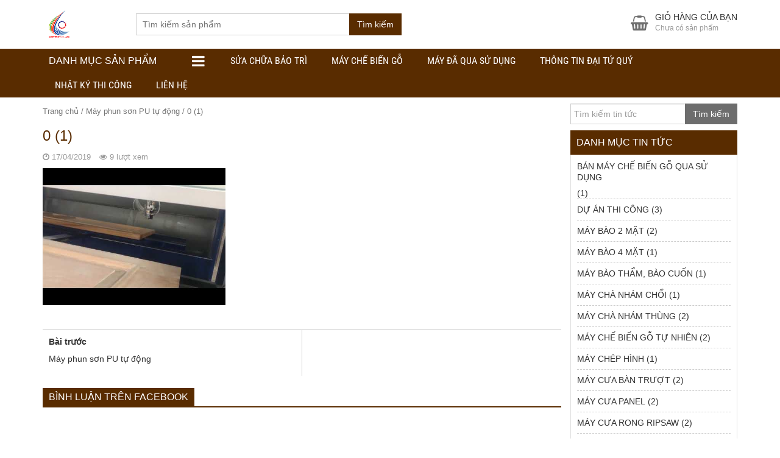

--- FILE ---
content_type: text/html; charset=UTF-8
request_url: https://suachuamaygo.com/videos/android-tivi-box-minix-neo-u1-unbox/0-1
body_size: 18365
content:
<!DOCTYPE html><html lang="vi"><head><meta charset="UTF-8" /><title>0 (1) - Dịch vụ sửa chữa máy gỗ Đại Tứ Quý</title><link rel="stylesheet" href="https://suachuamaygo.com/wp-content/cache/min/1/0a07a4a6915b37034e4e5569b26398b2.css" data-minify="1" /><link rel="profile" href="https://gmpg.org/xfn/11" /><meta http-equiv="X-UA-Compatible" content="IE=edge,chrome=1"><meta name="viewport" content="width=device-width, initial-scale=1, user-scalable=no"><style type="text/css">@font-face{font-family:'Roboto Condensed';font-display:auto;font-style:normal;font-weight:400;src:local('Roboto Condensed'),local(RobotoCondensed-Regular),url(https://suachuamaygo.com/wp-content/themes/shopdevvn/fonts/robotocondensed/Zd2E9abXLFGSr9G3YK2MsDrvev4WAjW489CRDHIkJ90.woff2) format("woff2");unicode-range:U+0460-052F,U+20B4,U+2DE0-2DFF,U+A640-A69F}@font-face{font-family:'Roboto Condensed';font-display:auto;font-style:normal;font-weight:400;src:local('Roboto Condensed'),local(RobotoCondensed-Regular),url(https://suachuamaygo.com/wp-content/themes/shopdevvn/fonts/robotocondensed/Zd2E9abXLFGSr9G3YK2MsCGXDOnx9ptx3UTSPTrfsgk.woff2) format("woff2");unicode-range:U+0400-045F,U+0490-0491,U+04B0-04B1,U+2116}@font-face{font-family:'Roboto Condensed';font-display:auto;font-style:normal;font-weight:400;src:local('Roboto Condensed'),local(RobotoCondensed-Regular),url(https://suachuamaygo.com/wp-content/themes/shopdevvn/fonts/robotocondensed/Zd2E9abXLFGSr9G3YK2MsAZ98xO_Wnt-JIem4AuLGfs.woff2) format("woff2");unicode-range:U+1F00-1FFF}@font-face{font-family:'Roboto Condensed';font-display:auto;font-style:normal;font-weight:400;src:local('Roboto Condensed'),local(RobotoCondensed-Regular),url(https://suachuamaygo.com/wp-content/themes/shopdevvn/fonts/robotocondensed/Zd2E9abXLFGSr9G3YK2MsE1G989qbVg6RT5ly5jB8V8.woff2) format("woff2");unicode-range:U+0370-03FF}@font-face{font-family:'Roboto Condensed';font-display:auto;font-style:normal;font-weight:400;src:local('Roboto Condensed'),local(RobotoCondensed-Regular),url(https://suachuamaygo.com/wp-content/themes/shopdevvn/fonts/robotocondensed/Zd2E9abXLFGSr9G3YK2MsJ84zb0nVte6liF9gGtpo1Y.woff2) format("woff2");unicode-range:U+0102-0103,U+1EA0-1EF9,U+20AB}@font-face{font-family:'Roboto Condensed';font-display:auto;font-style:normal;font-weight:400;src:local('Roboto Condensed'),local(RobotoCondensed-Regular),url(https://suachuamaygo.com/wp-content/themes/shopdevvn/fonts/robotocondensed/Zd2E9abXLFGSr9G3YK2MsD86pq2NkPzVgw_9lpT6RGI.woff2) format("woff2");unicode-range:U+0100-024F,U+1E00-1EFF,U+20A0-20AB,U+20AD-20CF,U+2C60-2C7F,U+A720-A7FF}@font-face{font-family:'Roboto Condensed';font-display:auto;font-style:normal;font-weight:400;src:local('Roboto Condensed'),local(RobotoCondensed-Regular),url(https://suachuamaygo.com/wp-content/themes/shopdevvn/fonts/robotocondensed/Zd2E9abXLFGSr9G3YK2MsDAdhzWOYhqHvOZMRGaEyPo.woff2) format("woff2");unicode-range:U+0000-00FF,U+0131,U+0152-0153,U+02C6,U+02DA,U+02DC,U+2000-206F,U+2074,U+20AC,U+2212,U+2215,U+E0FF,U+EFFD,U+F000}@font-face{font-family:'Roboto Condensed';font-display:auto;font-style:normal;font-weight:700;src:local('Roboto Condensed Bold'),local(RobotoCondensed-Bold),url(https://suachuamaygo.com/wp-content/themes/shopdevvn/fonts/robotocondensed/b9QBgL0iMZfDSpmcXcE8nDW5FUgIgejJvrHuLWqrSMw.woff2) format("woff2");unicode-range:U+0460-052F,U+20B4,U+2DE0-2DFF,U+A640-A69F}@font-face{font-family:'Roboto Condensed';font-display:auto;font-style:normal;font-weight:700;src:local('Roboto Condensed Bold'),local(RobotoCondensed-Bold),url(https://suachuamaygo.com/wp-content/themes/shopdevvn/fonts/robotocondensed/b9QBgL0iMZfDSpmcXcE8nA30BZHTGu2N_DqssQcMQNQ.woff2) format("woff2");unicode-range:U+0400-045F,U+0490-0491,U+04B0-04B1,U+2116}@font-face{font-family:'Roboto Condensed';font-display:auto;font-style:normal;font-weight:700;src:local('Roboto Condensed Bold'),local(RobotoCondensed-Bold),url(https://suachuamaygo.com/wp-content/themes/shopdevvn/fonts/robotocondensed/b9QBgL0iMZfDSpmcXcE8nPDoBG10JtAX-GAwn6iwU1Y.woff2) format("woff2");unicode-range:U+1F00-1FFF}@font-face{font-family:'Roboto Condensed';font-display:auto;font-style:normal;font-weight:700;src:local('Roboto Condensed Bold'),local(RobotoCondensed-Bold),url(https://suachuamaygo.com/wp-content/themes/shopdevvn/fonts/robotocondensed/b9QBgL0iMZfDSpmcXcE8nGhQuge17febRYSUkWKdLWA.woff2) format("woff2");unicode-range:U+0370-03FF}@font-face{font-family:'Roboto Condensed';font-display:auto;font-style:normal;font-weight:700;src:local('Roboto Condensed Bold'),local(RobotoCondensed-Bold),url(https://suachuamaygo.com/wp-content/themes/shopdevvn/fonts/robotocondensed/b9QBgL0iMZfDSpmcXcE8nBBtmDLrZTTOm3p1EhiGCXc.woff2) format("woff2");unicode-range:U+0102-0103,U+1EA0-1EF9,U+20AB}@font-face{font-family:'Roboto Condensed';font-display:auto;font-style:normal;font-weight:700;src:local('Roboto Condensed Bold'),local(RobotoCondensed-Bold),url(https://suachuamaygo.com/wp-content/themes/shopdevvn/fonts/robotocondensed/b9QBgL0iMZfDSpmcXcE8nEV356qNqHCUb41pS3zqMSE.woff2) format("woff2");unicode-range:U+0100-024F,U+1E00-1EFF,U+20A0-20AB,U+20AD-20CF,U+2C60-2C7F,U+A720-A7FF}@font-face{font-family:'Roboto Condensed';font-display:auto;font-style:normal;font-weight:700;src:local('Roboto Condensed Bold'),local(RobotoCondensed-Bold),url(https://suachuamaygo.com/wp-content/themes/shopdevvn/fonts/robotocondensed/b9QBgL0iMZfDSpmcXcE8nHm2hrkyco9jQ3NKMXpgOBg.woff2) format("woff2");unicode-range:U+0000-00FF,U+0131,U+0152-0153,U+02C6,U+02DA,U+02DC,U+2000-206F,U+2074,U+20AC,U+2212,U+2215,U+E0FF,U+EFFD,U+F000}</style><meta name='robots' content='index, follow, max-image-preview:large, max-snippet:-1, max-video-preview:-1' /><style>img:is([sizes="auto" i],[sizes^="auto," i]){contain-intrinsic-size:3000px 1500px}</style><link rel="canonical" href="https://suachuamaygo.com/videos/android-tivi-box-minix-neo-u1-unbox/0-1/" /><meta property="og:locale" content="vi_VN" /><meta property="og:type" content="article" /><meta property="og:title" content="0 (1) - Dịch vụ sửa chữa máy gỗ Đại Tứ Quý" /><meta property="og:url" content="https://suachuamaygo.com/videos/android-tivi-box-minix-neo-u1-unbox/0-1/" /><meta property="og:site_name" content="Dịch vụ sửa chữa máy gỗ Đại Tứ Quý" /><meta property="og:image" content="https://suachuamaygo.com/videos/android-tivi-box-minix-neo-u1-unbox/0-1" /><meta property="og:image:width" content="480" /><meta property="og:image:height" content="360" /><meta property="og:image:type" content="image/jpeg" /><meta name="twitter:card" content="summary_large_image" /> <script type="application/ld+json" class="yoast-schema-graph">{"@context":"https://schema.org","@graph":[{"@type":"WebPage","@id":"https://suachuamaygo.com/videos/android-tivi-box-minix-neo-u1-unbox/0-1/","url":"https://suachuamaygo.com/videos/android-tivi-box-minix-neo-u1-unbox/0-1/","name":"0 (1) - Dịch vụ sửa chữa máy gỗ Đại Tứ Quý","isPartOf":{"@id":"https://suachuamaygo.com/#website"},"primaryImageOfPage":{"@id":"https://suachuamaygo.com/videos/android-tivi-box-minix-neo-u1-unbox/0-1/#primaryimage"},"image":{"@id":"https://suachuamaygo.com/videos/android-tivi-box-minix-neo-u1-unbox/0-1/#primaryimage"},"thumbnailUrl":"https://suachuamaygo.com/wp-content/uploads/2016/11/0-1.jpg","datePublished":"2019-04-17T00:54:59+00:00","breadcrumb":{"@id":"https://suachuamaygo.com/videos/android-tivi-box-minix-neo-u1-unbox/0-1/#breadcrumb"},"inLanguage":"vi","potentialAction":[{"@type":"ReadAction","target":["https://suachuamaygo.com/videos/android-tivi-box-minix-neo-u1-unbox/0-1/"]}]},{"@type":"ImageObject","inLanguage":"vi","@id":"https://suachuamaygo.com/videos/android-tivi-box-minix-neo-u1-unbox/0-1/#primaryimage","url":"https://suachuamaygo.com/wp-content/uploads/2016/11/0-1.jpg","contentUrl":"https://suachuamaygo.com/wp-content/uploads/2016/11/0-1.jpg","width":480,"height":360},{"@type":"BreadcrumbList","@id":"https://suachuamaygo.com/videos/android-tivi-box-minix-neo-u1-unbox/0-1/#breadcrumb","itemListElement":[{"@type":"ListItem","position":1,"name":"Trang chủ","item":"https://suachuamaygo.com/"},{"@type":"ListItem","position":2,"name":"Máy phun sơn PU tự động","item":"https://suachuamaygo.com/videos/android-tivi-box-minix-neo-u1-unbox"},{"@type":"ListItem","position":3,"name":"0 (1)"}]},{"@type":"WebSite","@id":"https://suachuamaygo.com/#website","url":"https://suachuamaygo.com/","name":"Dịch vụ sửa chữa máy gỗ Đại Tứ Quý","description":"Dịch vụ bảo trì sửa chữa máy chế biến gỗ công nghiệp","potentialAction":[{"@type":"SearchAction","target":{"@type":"EntryPoint","urlTemplate":"https://suachuamaygo.com/?s={search_term_string}"},"query-input":{"@type":"PropertyValueSpecification","valueRequired":true,"valueName":"search_term_string"}}],"inLanguage":"vi"}]}</script> <link rel="alternate" type="application/rss+xml" title="Dòng thông tin Dịch vụ sửa chữa máy gỗ Đại Tứ Quý &raquo;" href="https://suachuamaygo.com/feed" /><link rel="alternate" type="application/rss+xml" title="Dịch vụ sửa chữa máy gỗ Đại Tứ Quý &raquo; Dòng bình luận" href="https://suachuamaygo.com/comments/feed" /><style id='wp-emoji-styles-inline-css' type='text/css'>img.wp-smiley,img.emoji{display:inline!important;border:none!important;box-shadow:none!important;height:1em!important;width:1em!important;margin:0 0.07em!important;vertical-align:-0.1em!important;background:none!important;padding:0!important}</style><style id='classic-theme-styles-inline-css' type='text/css'>.wp-block-button__link{color:#fff;background-color:#32373c;border-radius:9999px;box-shadow:none;text-decoration:none;padding:calc(.667em + 2px) calc(1.333em + 2px);font-size:1.125em}.wp-block-file__button{background:#32373c;color:#fff;text-decoration:none}</style><style id='global-styles-inline-css' type='text/css'>:root{--wp--preset--aspect-ratio--square:1;--wp--preset--aspect-ratio--4-3:4/3;--wp--preset--aspect-ratio--3-4:3/4;--wp--preset--aspect-ratio--3-2:3/2;--wp--preset--aspect-ratio--2-3:2/3;--wp--preset--aspect-ratio--16-9:16/9;--wp--preset--aspect-ratio--9-16:9/16;--wp--preset--color--black:#000;--wp--preset--color--cyan-bluish-gray:#abb8c3;--wp--preset--color--white:#fff;--wp--preset--color--pale-pink:#f78da7;--wp--preset--color--vivid-red:#cf2e2e;--wp--preset--color--luminous-vivid-orange:#ff6900;--wp--preset--color--luminous-vivid-amber:#fcb900;--wp--preset--color--light-green-cyan:#7bdcb5;--wp--preset--color--vivid-green-cyan:#00d084;--wp--preset--color--pale-cyan-blue:#8ed1fc;--wp--preset--color--vivid-cyan-blue:#0693e3;--wp--preset--color--vivid-purple:#9b51e0;--wp--preset--gradient--vivid-cyan-blue-to-vivid-purple:linear-gradient(135deg,rgba(6,147,227,1) 0%,rgb(155,81,224) 100%);--wp--preset--gradient--light-green-cyan-to-vivid-green-cyan:linear-gradient(135deg,rgb(122,220,180) 0%,rgb(0,208,130) 100%);--wp--preset--gradient--luminous-vivid-amber-to-luminous-vivid-orange:linear-gradient(135deg,rgba(252,185,0,1) 0%,rgba(255,105,0,1) 100%);--wp--preset--gradient--luminous-vivid-orange-to-vivid-red:linear-gradient(135deg,rgba(255,105,0,1) 0%,rgb(207,46,46) 100%);--wp--preset--gradient--very-light-gray-to-cyan-bluish-gray:linear-gradient(135deg,rgb(238,238,238) 0%,rgb(169,184,195) 100%);--wp--preset--gradient--cool-to-warm-spectrum:linear-gradient(135deg,rgb(74,234,220) 0%,rgb(151,120,209) 20%,rgb(207,42,186) 40%,rgb(238,44,130) 60%,rgb(251,105,98) 80%,rgb(254,248,76) 100%);--wp--preset--gradient--blush-light-purple:linear-gradient(135deg,rgb(255,206,236) 0%,rgb(152,150,240) 100%);--wp--preset--gradient--blush-bordeaux:linear-gradient(135deg,rgb(254,205,165) 0%,rgb(254,45,45) 50%,rgb(107,0,62) 100%);--wp--preset--gradient--luminous-dusk:linear-gradient(135deg,rgb(255,203,112) 0%,rgb(199,81,192) 50%,rgb(65,88,208) 100%);--wp--preset--gradient--pale-ocean:linear-gradient(135deg,rgb(255,245,203) 0%,rgb(182,227,212) 50%,rgb(51,167,181) 100%);--wp--preset--gradient--electric-grass:linear-gradient(135deg,rgb(202,248,128) 0%,rgb(113,206,126) 100%);--wp--preset--gradient--midnight:linear-gradient(135deg,rgb(2,3,129) 0%,rgb(40,116,252) 100%);--wp--preset--font-size--small:13px;--wp--preset--font-size--medium:20px;--wp--preset--font-size--large:36px;--wp--preset--font-size--x-large:42px;--wp--preset--spacing--20:.44rem;--wp--preset--spacing--30:.67rem;--wp--preset--spacing--40:1rem;--wp--preset--spacing--50:1.5rem;--wp--preset--spacing--60:2.25rem;--wp--preset--spacing--70:3.38rem;--wp--preset--spacing--80:5.06rem;--wp--preset--shadow--natural:6px 6px 9px rgba(0,0,0,.2);--wp--preset--shadow--deep:12px 12px 50px rgba(0,0,0,.4);--wp--preset--shadow--sharp:6px 6px 0 rgba(0,0,0,.2);--wp--preset--shadow--outlined:6px 6px 0 -3px rgba(255,255,255,1),6px 6px rgba(0,0,0,1);--wp--preset--shadow--crisp:6px 6px 0 rgba(0,0,0,1)}:where(.is-layout-flex){gap:.5em}:where(.is-layout-grid){gap:.5em}body .is-layout-flex{display:flex}.is-layout-flex{flex-wrap:wrap;align-items:center}.is-layout-flex>:is(*,div){margin:0}body .is-layout-grid{display:grid}.is-layout-grid>:is(*,div){margin:0}:where(.wp-block-columns.is-layout-flex){gap:2em}:where(.wp-block-columns.is-layout-grid){gap:2em}:where(.wp-block-post-template.is-layout-flex){gap:1.25em}:where(.wp-block-post-template.is-layout-grid){gap:1.25em}.has-black-color{color:var(--wp--preset--color--black)!important}.has-cyan-bluish-gray-color{color:var(--wp--preset--color--cyan-bluish-gray)!important}.has-white-color{color:var(--wp--preset--color--white)!important}.has-pale-pink-color{color:var(--wp--preset--color--pale-pink)!important}.has-vivid-red-color{color:var(--wp--preset--color--vivid-red)!important}.has-luminous-vivid-orange-color{color:var(--wp--preset--color--luminous-vivid-orange)!important}.has-luminous-vivid-amber-color{color:var(--wp--preset--color--luminous-vivid-amber)!important}.has-light-green-cyan-color{color:var(--wp--preset--color--light-green-cyan)!important}.has-vivid-green-cyan-color{color:var(--wp--preset--color--vivid-green-cyan)!important}.has-pale-cyan-blue-color{color:var(--wp--preset--color--pale-cyan-blue)!important}.has-vivid-cyan-blue-color{color:var(--wp--preset--color--vivid-cyan-blue)!important}.has-vivid-purple-color{color:var(--wp--preset--color--vivid-purple)!important}.has-black-background-color{background-color:var(--wp--preset--color--black)!important}.has-cyan-bluish-gray-background-color{background-color:var(--wp--preset--color--cyan-bluish-gray)!important}.has-white-background-color{background-color:var(--wp--preset--color--white)!important}.has-pale-pink-background-color{background-color:var(--wp--preset--color--pale-pink)!important}.has-vivid-red-background-color{background-color:var(--wp--preset--color--vivid-red)!important}.has-luminous-vivid-orange-background-color{background-color:var(--wp--preset--color--luminous-vivid-orange)!important}.has-luminous-vivid-amber-background-color{background-color:var(--wp--preset--color--luminous-vivid-amber)!important}.has-light-green-cyan-background-color{background-color:var(--wp--preset--color--light-green-cyan)!important}.has-vivid-green-cyan-background-color{background-color:var(--wp--preset--color--vivid-green-cyan)!important}.has-pale-cyan-blue-background-color{background-color:var(--wp--preset--color--pale-cyan-blue)!important}.has-vivid-cyan-blue-background-color{background-color:var(--wp--preset--color--vivid-cyan-blue)!important}.has-vivid-purple-background-color{background-color:var(--wp--preset--color--vivid-purple)!important}.has-black-border-color{border-color:var(--wp--preset--color--black)!important}.has-cyan-bluish-gray-border-color{border-color:var(--wp--preset--color--cyan-bluish-gray)!important}.has-white-border-color{border-color:var(--wp--preset--color--white)!important}.has-pale-pink-border-color{border-color:var(--wp--preset--color--pale-pink)!important}.has-vivid-red-border-color{border-color:var(--wp--preset--color--vivid-red)!important}.has-luminous-vivid-orange-border-color{border-color:var(--wp--preset--color--luminous-vivid-orange)!important}.has-luminous-vivid-amber-border-color{border-color:var(--wp--preset--color--luminous-vivid-amber)!important}.has-light-green-cyan-border-color{border-color:var(--wp--preset--color--light-green-cyan)!important}.has-vivid-green-cyan-border-color{border-color:var(--wp--preset--color--vivid-green-cyan)!important}.has-pale-cyan-blue-border-color{border-color:var(--wp--preset--color--pale-cyan-blue)!important}.has-vivid-cyan-blue-border-color{border-color:var(--wp--preset--color--vivid-cyan-blue)!important}.has-vivid-purple-border-color{border-color:var(--wp--preset--color--vivid-purple)!important}.has-vivid-cyan-blue-to-vivid-purple-gradient-background{background:var(--wp--preset--gradient--vivid-cyan-blue-to-vivid-purple)!important}.has-light-green-cyan-to-vivid-green-cyan-gradient-background{background:var(--wp--preset--gradient--light-green-cyan-to-vivid-green-cyan)!important}.has-luminous-vivid-amber-to-luminous-vivid-orange-gradient-background{background:var(--wp--preset--gradient--luminous-vivid-amber-to-luminous-vivid-orange)!important}.has-luminous-vivid-orange-to-vivid-red-gradient-background{background:var(--wp--preset--gradient--luminous-vivid-orange-to-vivid-red)!important}.has-very-light-gray-to-cyan-bluish-gray-gradient-background{background:var(--wp--preset--gradient--very-light-gray-to-cyan-bluish-gray)!important}.has-cool-to-warm-spectrum-gradient-background{background:var(--wp--preset--gradient--cool-to-warm-spectrum)!important}.has-blush-light-purple-gradient-background{background:var(--wp--preset--gradient--blush-light-purple)!important}.has-blush-bordeaux-gradient-background{background:var(--wp--preset--gradient--blush-bordeaux)!important}.has-luminous-dusk-gradient-background{background:var(--wp--preset--gradient--luminous-dusk)!important}.has-pale-ocean-gradient-background{background:var(--wp--preset--gradient--pale-ocean)!important}.has-electric-grass-gradient-background{background:var(--wp--preset--gradient--electric-grass)!important}.has-midnight-gradient-background{background:var(--wp--preset--gradient--midnight)!important}.has-small-font-size{font-size:var(--wp--preset--font-size--small)!important}.has-medium-font-size{font-size:var(--wp--preset--font-size--medium)!important}.has-large-font-size{font-size:var(--wp--preset--font-size--large)!important}.has-x-large-font-size{font-size:var(--wp--preset--font-size--x-large)!important}:where(.wp-block-post-template.is-layout-flex){gap:1.25em}:where(.wp-block-post-template.is-layout-grid){gap:1.25em}:where(.wp-block-columns.is-layout-flex){gap:2em}:where(.wp-block-columns.is-layout-grid){gap:2em}:root :where(.wp-block-pullquote){font-size:1.5em;line-height:1.6}</style><link rel='stylesheet' id='woocommerce-smallscreen-css' href='https://suachuamaygo.com/wp-content/cache/busting/1/wp-content/plugins/woocommerce/assets/css/woocommerce-smallscreen-9.8.1.css' type='text/css' media='only screen and (max-width: 768px)' /><style id='woocommerce-inline-inline-css' type='text/css'>.woocommerce form .form-row .required{visibility:visible}</style><style id='woo-variation-swatches-inline-css' type='text/css'>:root{--wvs-tick:url("data:image/svg+xml;utf8,%3Csvg filter='drop-shadow(0px 0px 2px rgb(0 0 0 / .8))' xmlns='http://www.w3.org/2000/svg'  viewBox='0 0 30 30'%3E%3Cpath fill='none' stroke='%23ffffff' stroke-linecap='round' stroke-linejoin='round' stroke-width='4' d='M4 16L11 23 27 7'/%3E%3C/svg%3E");--wvs-cross:url("data:image/svg+xml;utf8,%3Csvg filter='drop-shadow(0px 0px 5px rgb(255 255 255 / .6))' xmlns='http://www.w3.org/2000/svg' width='72px' height='72px' viewBox='0 0 24 24'%3E%3Cpath fill='none' stroke='%23ff0000' stroke-linecap='round' stroke-width='0.6' d='M5 5L19 19M19 5L5 19'/%3E%3C/svg%3E");--wvs-single-product-item-width:30px;--wvs-single-product-item-height:30px;--wvs-single-product-item-font-size:16px}</style> <script type="text/template" id="tmpl-variation-template"><div class="woocommerce-variation-description">{{{ data.variation.variation_description }}}</div>
	<div class="woocommerce-variation-price">{{{ data.variation.price_html }}}</div>
	<div class="woocommerce-variation-availability">{{{ data.variation.availability_html }}}</div></script> <script type="text/template" id="tmpl-unavailable-variation-template"><p role="alert">Rất tiếc, sản phẩm này hiện không tồn tại. Hãy chọn một phương thức kết hợp khác.</p></script> <script type="text/javascript" src="https://suachuamaygo.com/wp-content/cache/busting/1/wp-includes/js/jquery/jquery.min-3.7.1.js" id="jquery-core-js"></script> <script type="text/javascript" id="wp-util-js-extra">/* <![CDATA[ */ var _wpUtilSettings = {"ajax":{"url":"\/wp-admin\/admin-ajax.php"}}; /* ]]> */</script> <script type="text/javascript" id="wc-add-to-cart-js-extra">/* <![CDATA[ */ var wc_add_to_cart_params = {"ajax_url":"\/wp-admin\/admin-ajax.php","wc_ajax_url":"\/?wc-ajax=%%endpoint%%","i18n_view_cart":"Xem gi\u1ecf h\u00e0ng","cart_url":"https:\/\/suachuamaygo.com\/gio-hang","is_cart":"","cart_redirect_after_add":"no"}; /* ]]> */</script> <script type="text/javascript" id="woocommerce-js-extra">/* <![CDATA[ */ var woocommerce_params = {"ajax_url":"\/wp-admin\/admin-ajax.php","wc_ajax_url":"\/?wc-ajax=%%endpoint%%","i18n_password_show":"Hi\u1ec3n th\u1ecb m\u1eadt kh\u1ea9u","i18n_password_hide":"\u1ea8n m\u1eadt kh\u1ea9u"}; /* ]]> */</script> <link rel="https://api.w.org/" href="https://suachuamaygo.com/wp-json/" /><link rel="alternate" title="JSON" type="application/json" href="https://suachuamaygo.com/wp-json/wp/v2/media/854" /><link rel="EditURI" type="application/rsd+xml" title="RSD" href="https://suachuamaygo.com/xmlrpc.php?rsd" /><link rel='shortlink' href='https://suachuamaygo.com/?p=854' /><link rel="alternate" title="oNhúng (JSON)" type="application/json+oembed" href="https://suachuamaygo.com/wp-json/oembed/1.0/embed?url=https%3A%2F%2Fsuachuamaygo.com%2Fvideos%2Fandroid-tivi-box-minix-neo-u1-unbox%2F0-1" /><link rel="alternate" title="oNhúng (XML)" type="text/xml+oembed" href="https://suachuamaygo.com/wp-json/oembed/1.0/embed?url=https%3A%2F%2Fsuachuamaygo.com%2Fvideos%2Fandroid-tivi-box-minix-neo-u1-unbox%2F0-1&#038;format=xml" /><style type="text/css">.bx-wrapper .bx-pager.bx-default-pager a,.wpcf7-form-control.wpcf7-submit,form#searchform #searchsubmit:hover,.search_header button#searchsubmit{border:1px solid #592c00}.bx-wrapper .bx-pager.bx-default-pager a.active,.bx-wrapper .bx-pager.bx-default-pager a:focus,.bx-wrapper .bx-pager.bx-default-pager a:hover,.paginate_links .current,.paginate_links .page-numbers:hover,.wpcf7-form-control.wpcf7-submit,form#searchform #searchsubmit:hover,.search_header button#searchsubmit,.popup_cart .buttons .wc-forward,.menu_header_wrap,.section_cvp_title h3,.section_cvp_title h2,h3.title-sidebar,div#product_thumbnails .owl-prev,div#product_thumbnails .owl-next,.woocommerce #respond input#submit,.woocommerce a.button,.woocommerce button.button,.woocommerce input.button,.cart_after_content_title h2,.thongbao_khuyenmai,.section_noi_dung_khuyen_mai .tinymce,ul.devvn_sub_menu li a:hover,.devvn_mega_menu_title h2:before,.devvn_mega_menu_image h2:before,a.read_more:hover,.nav-links a:hover,.top_header_middle,.top_header_middle:before{background:#592c00}.section_cvp_title h3:after{border-left:30px solid #592c00}a:hover,a:focus,h1.title-page,.top_header a:hover,.woocommerce .popup_cart ul.cart_list li .amount,.woocommerce .popup_cart ul.product_list_widget li .amount,a.section_cvp_link,h1.page-title,.woocommerce .widget_layered_nav.block-sidebar ul li .count,.woocommerce .widget_layered_nav.block-sidebar ul li.chosen a,.woocommerce .widget_layered_nav_filters.block-sidebar ul li .count,.woocommerce .widget_layered_nav_filters.block-sidebar ul li.chosen a,.woocommerce .widget_layered_nav.block-sidebar ul li a:active,.woocommerce .widget_layered_nav.block-sidebar ul li a:focus,.woocommerce .widget_layered_nav.block-sidebar ul li a:hover,.woocommerce .widget_layered_nav_filters.block-sidebar ul li a:active,.woocommerce .widget_layered_nav_filters.block-sidebar ul li a:focus,.woocommerce .widget_layered_nav_filters.block-sidebar ul li a:hover,.woocommerce .widget_layered_nav.block-sidebar ul li .count,.woocommerce .widget_layered_nav.block-sidebar ul li.chosen a,.woocommerce .widget_layered_nav_filters.block-sidebar ul li .count,.woocommerce .widget_layered_nav_filters.block-sidebar ul li.chosen a,.product_meta .sku,.product_meta a,.related.products h2,.up-sells.upsells.products h2,div#contact_to_buy h3,.cart_totals h2,.woocommerce-info:before,div#customer_details h3,h3#order_review_heading,ul.devvn_mega_menu_ul>li:hover>a,.woocommerce ul.cart_list li ins,.woocommerce ul.product_list_widget li ins,.woocommerce ul.cart_list li .amount,.woocommerce ul.product_list_widget li .amount,h2.post-title a:hover,.contact-detail ul li span,.woocommerce div.product p.price,.woocommerce div.product span.price,.woocommerce ul.products li.product .price,.woocommerce div.product p.price,.tinymce a{color:#592c00}.section_cvp_title,h1.page-title{border-bottom:2px solid #592c00}.woocommerce .widget_layered_nav.block-sidebar ul li a:active::before,.woocommerce .widget_layered_nav.block-sidebar ul li a:focus::before,.woocommerce .widget_layered_nav.block-sidebar ul li a:hover::before,.woocommerce .widget_layered_nav.block-sidebar ul li.chosen a::before,.woocommerce .widget_layered_nav_filters.block-sidebar ul li a:active::before,.woocommerce .widget_layered_nav_filters.block-sidebar ul li a:focus::before,.woocommerce .widget_layered_nav_filters.block-sidebar ul li a:hover::before,.woocommerce .widget_layered_nav_filters.block-sidebar ul li.chosen a::before{color:#592c00;border-color:#592c00}.woocommerce .widget_price_filter .ui-slider .ui-slider-range,.woocommerce .widget_price_filter .ui-slider .ui-slider-handle{background-color:#592c00}.product_meta{border-left:2px solid #592c00}div#reviews div#comments{border-bottom:1px solid #592c00}.woocommerce #respond input#submit.alt,.woocommerce a.button.alt,.woocommerce button.button.alt,.woocommerce input.button.alt{background-color:#592c00}.cart_after_content{border:1px solid #592c00}.woocommerce-info{border-top-color:#592c00}.devvn_sub_mega_content,ul.devvn_sub_menu{border-left:5px solid #592c00}.scrollTo_top{background:#592c00!important}.scrollTo_top:hover{background:#2b0f00!important}.search_header button#searchsubmit:hover{background:#2b0f00;border:1px solid #2b0f00}.woocommerce span.onsale,.woocommerce ul.products li.product .onsale{background-color:#2b0f00}footer.footer{background-color:#4c2600}footer.footer a,footer.footer{color:#ffb200}h3.title-sidebar-footer{color:#ffa3a3}.top_header{background:#6b6b6b}.top_header a,.top_header,.top_header a:hover{color:#939393}</style><noscript><style>.woocommerce-product-gallery{opacity:1!important}</style></noscript><link rel="icon" href="https://suachuamaygo.com/wp-content/uploads/2019/03/cropped-logo-32x32.png" sizes="32x32" /><link rel="icon" href="https://suachuamaygo.com/wp-content/uploads/2019/03/cropped-logo-192x192.png" sizes="192x192" /><link rel="apple-touch-icon" href="https://suachuamaygo.com/wp-content/uploads/2019/03/cropped-logo-180x180.png" /><meta name="msapplication-TileImage" content="https://suachuamaygo.com/wp-content/uploads/2019/03/cropped-logo-270x270.png" />  <script async src="https://www.googletagmanager.com/gtag/js?id=UA-43363517-18"></script> <script>window.dataLayer = window.dataLayer || [];
  function gtag(){dataLayer.push(arguments);}
  gtag('js', new Date());

  gtag('config', 'UA-43363517-18');</script> <style type="text/css" id="wp-custom-css">a.devvn_buy_button{bottom:58px!important}.postid-123{border:2px solid #333;padding:15px}.my-custom-block{border-left:3px dashed #FF5733}</style><style></style></head><body data-rsssl=1 class="attachment attachment-template-default single single-attachment postid-854 attachmentid-854 attachment-jpeg theme-shopdevvn tooltip_desc woocommerce-no-js woo-variation-swatches wvs-behavior-blur wvs-theme-shopdevvn wvs-show-label wvs-tooltip devvn_desktop hidden_top_header menu_only_stick" itemscope itemtype="http://schema.org/WebPage"><header class="header" itemscope itemtype="http://schema.org/WPHeader"><div class="main_header"><div class="container"><h2 class="logo"> <a href="https://suachuamaygo.com/" title="Dịch vụ bảo trì sửa chữa máy chế biến gỗ công nghiệp"><img src="https://suachuamaygo.com/wp-content/uploads/2019/03/logo.png" alt="Dịch vụ sửa chữa máy gỗ Đại Tứ Quý"/></a></h2><div class="search_header"><form role="search" method="get" class="woocommerce-product-search" action="https://suachuamaygo.com/"> <input type="search" id="woocommerce-product-search-field" class="search-field" placeholder="Tìm kiếm sản phẩm" value="" name="s" title="Search for:" /> <button type="submit" class="btn btn-default" id="searchsubmit">Tìm kiếm</button> <input type="hidden" name="post_type" value="product" /></form></div><div class="cart_header woocommerce"><div class="popup_cart_hover"> <a class="cart-contents" href="https://suachuamaygo.com/gio-hang" title="Hiển thị giỏ hàng"> <span>Giỏ hàng của bạn</span> <small>Chưa có sản phẩm</small> <small class="qty_mobile_only">0</small> </a><div class="popup_cart"><ul class="cart_list product_list_widget "><li class="empty">Chưa có sản phẩm trong giỏ hàng.</li></ul></div></div></div></div></div><div class="menu_header_wrap"><div class="container"><div class="danhmuc_sanpham_menu"><h3 class="title-sidebar click_open_mega">Danh mục sản phẩm<i class="fa fa-bars"></i></h3><div class="devvn_mega_menu_wrap"><div class="devvn_mega_menu_box"><ul class="devvn_mega_menu_ul"><li class=""> <a href="https://suachuamaygo.com/category/sua-chua-may-che-bien-go/sua-chua-may-bao-go/" title="SỬA CHỮA MÁY BÀO GỖ"><i class="devvn_mega_menu_icon" style="background: url(https://suachuamaygo.com/wp-content/uploads/2019/04/may-bao-copy.png) no-repeat center center;"></i>SỬA CHỮA MÁY BÀO GỖ</a> <i class="click_open_sub_megamenu">+</i><div class="devvn_sub_mega_content" style="background: #fff url() no-repeat right bottom;"><div class="devvn_sub_mega_content_box devvn-megamenu-3-column"><div class="devvn-mega-sub-column-3 devvn_sub_mega_content_column"><div class="devvn_mega_menu_title"><h2>SỬA CHỮA MÁY BÀO GỖ</h2><ul><li><a href="https://suachuamaygo.com/category/sua-chua-may-che-bien-go/sua-chua-may-bao-go/may-bao-2-mat/" title=" MÁY BÀO 2 MẶT"> MÁY BÀO 2 MẶT</a></li><li><a href="https://suachuamaygo.com/category/sua-chua-may-che-bien-go/sua-chua-may-bao-go/may-bao-4-mat/" title="MÁY BÀO 4 MẶT">MÁY BÀO 4 MẶT</a></li><li><a href="https://suachuamaygo.com/category/sua-chua-may-che-bien-go/sua-chua-may-bao-go/may-bao-tham-bao-cuon/" title="MÁY BÀO THẨM, BÀO CUỐN">MÁY BÀO THẨM, BÀO CUỐN</a></li></ul></div></div></div></div></li><li class="no-have-mega"> <a href="https://suachuamaygo.com/category/sua-chua-may-che-bien-go/sua-chua-may-cha-nham/" title="SỬA CHỮA MÁY CHÀ NHÁM"><i class="devvn_mega_menu_icon" style="background: url(https://suachuamaygo.com/wp-content/uploads/2019/04/may-cha-nham-copy.png) no-repeat center center;"></i>SỬA CHỮA MÁY CHÀ NHÁM</a> <i class="click_open_sub_megamenu">+</i><ul class="devvn_sub_menu"><li> <a href="https://suachuamaygo.com/category/sua-chua-may-che-bien-go/sua-chua-may-cha-nham/may-cha-nham-choi/" title="MÁY CHÀ NHÁM CHỔI">MÁY CHÀ NHÁM CHỔI</a></li><li> <a href="https://suachuamaygo.com/category/sua-chua-may-che-bien-go/sua-chua-may-cha-nham/may-cha-nham-thung/" title="MÁY CHÀ NHÁM THÙNG">MÁY CHÀ NHÁM THÙNG</a></li></ul></li><li class="no-have-mega"> <a href="https://suachuamaygo.com/category/sua-chua-may-che-bien-go/sua-chua-may-cnc/" title="SỬA CHỮA MÁY CNC"><i class="devvn_mega_menu_icon" style="background: url(https://suachuamaygo.com/wp-content/uploads/2019/04/may-cnc-copy.png) no-repeat center center;"></i>SỬA CHỮA MÁY CNC</a> <i class="click_open_sub_megamenu">+</i><ul class="devvn_sub_menu"><li> <a href="https://suachuamaygo.com/category/sua-chua-may-che-bien-go/sua-chua-may-cnc/may-cnc-biesse/" title="MÁY CNC BIESSE">MÁY CNC BIESSE</a></li><li> <a href="https://suachuamaygo.com/category/sua-chua-may-che-bien-go/sua-chua-may-cnc/may-cnc-homage/" title="MÁY CNC HOMAGE">MÁY CNC HOMAGE</a></li><li> <a href="https://suachuamaygo.com/category/sua-chua-may-che-bien-go/sua-chua-may-cnc/may-cnc-scm/" title="MÁY CNC SCM">MÁY CNC SCM</a></li><li> <a href="https://suachuamaygo.com/category/sua-chua-may-che-bien-go/sua-chua-may-cnc/sua-chua-bao-hanh-may-gia-cong-cnc-cho-nghanh-go/" title="SỬA CHỮA BẢO HÀNH MÁY GIA CÔNG CNC CHO NGHÀNH GỖ">SỬA CHỮA BẢO HÀNH MÁY GIA CÔNG CNC CHO NGHÀNH GỖ</a></li></ul></li><li class=""> <a href="https://suachuamaygo.com/category/sua-chua-may-che-bien-go/sua-chua-may-cua-go/" title="SỬA CHỮA MÁY CƯA GỖ"><i class="devvn_mega_menu_icon" style="background: url(https://suachuamaygo.com/wp-content/uploads/2019/04/may-cua-copy.png) no-repeat center center;"></i>SỬA CHỮA MÁY CƯA GỖ</a> <i class="click_open_sub_megamenu">+</i><div class="devvn_sub_mega_content" style="background: #fff url() no-repeat right bottom;"><div class="devvn_sub_mega_content_box devvn-megamenu-3-column"><div class="devvn-mega-sub-column-3 devvn_sub_mega_content_column"><div class="devvn_mega_menu_title"><h2>SỬA CHỮA MÁY CƯA GỖ</h2><ul><li><a href="https://suachuamaygo.com/category/sua-chua-may-che-bien-go/sua-chua-may-cua-go/may-cua-ban-truot/" title="MÁY CƯA BÀN TRƯỢT">MÁY CƯA BÀN TRƯỢT</a></li><li><a href="https://suachuamaygo.com/category/sua-chua-may-che-bien-go/sua-chua-may-cua-go/may-cua-panel/" title="MÁY CƯA PANEL">MÁY CƯA PANEL</a></li><li><a href="https://suachuamaygo.com/category/sua-chua-may-che-bien-go/sua-chua-may-cua-go/may-cua-rong-ripsaw/" title="MÁY CƯA RONG RIPSAW">MÁY CƯA RONG RIPSAW</a></li><li><a href="https://suachuamaygo.com/category/sua-chua-may-che-bien-go/sua-chua-may-cua-go/sua-chua-may-cua-long/" title="SỮA CHỮA MÁY CƯA LỌNG">SỮA CHỮA MÁY CƯA LỌNG</a></li></ul></div></div></div></div></li><li class="no-have-mega"> <a href="https://suachuamaygo.com/category/sua-chua-may-che-bien-go/sua-chua-may-dan-canh/" title="SỬA CHỮA MÁY DÁN CẠNH"><i class="devvn_mega_menu_icon" style="background: url(https://suachuamaygo.com/wp-content/uploads/2019/04/dan-canh-copy.png) no-repeat center center;"></i>SỬA CHỮA MÁY DÁN CẠNH</a></li></ul></div></div></div> <a href="#" class="button_open_menu"><i class="fa fa-bars"></i> Menu</a><div class="menu_header" role="navigation" itemscope="" itemtype="http://schema.org/SiteNavigationElement"><ul id="menu-main-menu" class="menu"><li id="menu-item-806" class="menu-item menu-item-type-taxonomy menu-item-object-category menu-item-806"><a href="https://suachuamaygo.com/category/sua-chua-may-che-bien-go">SỬA CHỮA BẢO TRÌ</a></li><li id="menu-item-1677" class="menu-item menu-item-type-taxonomy menu-item-object-product_cat menu-item-1677"><a href="https://suachuamaygo.com/danh-muc/may-che-bien-go-moi">MÁY CHẾ BIẾN GỖ</a></li><li id="menu-item-807" class="menu-item menu-item-type-taxonomy menu-item-object-product_cat menu-item-807"><a href="https://suachuamaygo.com/danh-muc/may-che-bien-go-da-qua-su-dung">MÁY ĐÃ QUA SỬ DỤNG</a></li><li id="menu-item-232" class="menu-item menu-item-type-post_type menu-item-object-page menu-item-has-children menu-item-232"><a href="https://suachuamaygo.com/he-thong-dai-ly">THÔNG TIN ĐẠI TỨ QUÝ</a><ul class="sub-menu"><li id="menu-item-29" class="menu-item menu-item-type-post_type menu-item-object-page current_page_parent menu-item-29"><a href="https://suachuamaygo.com/tin-tuc">Tin tức</a></li><li id="menu-item-183" class="menu-item menu-item-type-post_type_archive menu-item-object-videos menu-item-183"><a href="https://suachuamaygo.com/videos">Videos</a></li></ul></li><li id="menu-item-1698" class="menu-item menu-item-type-taxonomy menu-item-object-category menu-item-1698"><a href="https://suachuamaygo.com/category/nhat-ky-thi-cong">NHẬT KÝ THI CÔNG</a></li><li id="menu-item-27" class="menu-item menu-item-type-post_type menu-item-object-page menu-item-27"><a href="https://suachuamaygo.com/lien-he">Liên hệ</a></li></ul></div></div></div><div class="end_navpage"></div></header><div class="main_body"><div class="container"><div class="row row-padding-15"><div class="main_container col-md-9 col-sm-9 col-xs-12"><main id="main" class="site-main" role="main"><div class="breadcrumb"><span><span><a href="https://suachuamaygo.com/">Trang chủ</a></span> / <span><a href="https://suachuamaygo.com/videos/android-tivi-box-minix-neo-u1-unbox">Máy phun sơn PU tự động</a></span> / <span class="breadcrumb_last" aria-current="page">0 (1)</span></span></div><div class="page_content"><header><h1 class="title-page">0 (1)</h1><div class="post-info"> <span class="thetime updated"><i class="fa fa-clock-o"></i> <span>17/04/2019</span></span> <span class="post_count"><i class="fa fa-eye"></i> <span><p class="bawpvc-ajax-counter" data-id="854">8 lượt xem</p></span></span></div></header><div class="tinymce"><p class="attachment"><a href='https://suachuamaygo.com/wp-content/uploads/2016/11/0-1.jpg'><img fetchpriority="high" decoding="async" width="300" height="225" src="[data-uri]" data-lazy-src="https://suachuamaygo.com/wp-content/uploads/2016/11/0-1.jpg" class="attachment-medium size-medium" alt="" data-tooltip="devvn_woo_tooltip" data-img-full="https://suachuamaygo.com/wp-content/uploads/2016/11/0-1.jpg" /><noscript><img fetchpriority="high" decoding="async" width="300" height="225" src="https://suachuamaygo.com/wp-content/uploads/2016/11/0-1.jpg" class="attachment-medium size-medium" alt="" data-tooltip="devvn_woo_tooltip" data-img-full="https://suachuamaygo.com/wp-content/uploads/2016/11/0-1.jpg" /></noscript></a></p></div><ul class="social_list"><li class="facebook_like"><div class="fb-like" data-href="https://suachuamaygo.com/videos/android-tivi-box-minix-neo-u1-unbox/0-1" data-layout="button_count" data-action="like" data-size="small" data-show-faces="false" data-share="true"></div></li><li class="google_shared"><div class="g-plusone" data-size="medium"></div></li></ul><div class="post_navigation"><nav class="navigation post-navigation" aria-label="Bài viết"><h2 class="screen-reader-text">Điều hướng bài viết</h2><div class="nav-links"><div class="nav-previous"><a href="https://suachuamaygo.com/videos/android-tivi-box-minix-neo-u1-unbox" rel="prev"><span class="meta-nav" aria-hidden="true">Bài trước</span> <br><span class="post-title">Máy phun sơn PU tự động</span></a></div></div></nav></div><div class="comment_face"><div class="section_cvp_title margin-b-15"><h2>Bình luận trên Facebook</h2></div><div class="fb-comments" data-href="https://suachuamaygo.com/videos/android-tivi-box-minix-neo-u1-unbox/0-1" data-numposts="10" data-order-by="time" data-width="100%"></div></div></div></main></div><aside id="sidebar" class="sidebar col-md-3 col-sm-3 col-xs-12" role="complementary" itemscope itemtype="http://schema.org/WPSideBar"><div id="search-2" class="widget widget_search"><div itemscope itemtype="http://schema.org/WebSite"><meta itemprop="url" content="https://suachuamaygo.com"/><form itemprop="potentialAction" itemscope itemtype="http://schema.org/SearchAction" method="get" class="form-inline" id="searchform" action="https://suachuamaygo.com/"><meta itemprop="target" content="https://suachuamaygo.com?s={s}"/> <input itemprop="query-input" type="text" class="form-control field" value="" name="s" id="s" placeholder="Tìm kiếm tin tức" /> <button type="submit" class="btn btn-default" id="searchsubmit">Tìm kiếm</button></form></div></div><div id="categories-4" class="widget widget_categories"><h3 class="title-sidebar">Danh mục tin tức</h3><ul><li class="cat-item cat-item-129"><a href="https://suachuamaygo.com/category/ban-may-che-bien-go-qua-su-dung">BÁN MÁY CHẾ BIẾN GỖ QUA SỬ DỤNG</a> (1)</li><li class="cat-item cat-item-390"><a href="https://suachuamaygo.com/category/du-an-thi-cong">DỰ ÁN THI CÔNG</a> (3)</li><li class="cat-item cat-item-142"><a href="https://suachuamaygo.com/category/sua-chua-may-che-bien-go/sua-chua-may-bao-go/may-bao-2-mat">MÁY BÀO 2 MẶT</a> (2)</li><li class="cat-item cat-item-321"><a href="https://suachuamaygo.com/category/sua-chua-may-che-bien-go/sua-chua-may-bao-go/may-bao-4-mat">MÁY BÀO 4 MẶT</a> (1)</li><li class="cat-item cat-item-144"><a href="https://suachuamaygo.com/category/sua-chua-may-che-bien-go/sua-chua-may-bao-go/may-bao-tham-bao-cuon">MÁY BÀO THẨM, BÀO CUỐN</a> (1)</li><li class="cat-item cat-item-166"><a href="https://suachuamaygo.com/category/sua-chua-may-che-bien-go/sua-chua-may-cha-nham/may-cha-nham-choi">MÁY CHÀ NHÁM CHỔI</a> (1)</li><li class="cat-item cat-item-165"><a href="https://suachuamaygo.com/category/sua-chua-may-che-bien-go/sua-chua-may-cha-nham/may-cha-nham-thung">MÁY CHÀ NHÁM THÙNG</a> (2)</li><li class="cat-item cat-item-983"><a href="https://suachuamaygo.com/category/tin-tuc/may-che-bien-go-tu-nhien">MÁY CHẾ BIẾN GỖ TỰ NHIÊN</a> (2)</li><li class="cat-item cat-item-175"><a href="https://suachuamaygo.com/category/sua-chua-may-che-bien-go/sua-chua-may-dinh-hinh/may-chep-hinh">MÁY CHÉP HÌNH</a> (1)</li><li class="cat-item cat-item-138"><a href="https://suachuamaygo.com/category/sua-chua-may-che-bien-go/sua-chua-may-cua-go/may-cua-ban-truot">MÁY CƯA BÀN TRƯỢT</a> (2)</li><li class="cat-item cat-item-139"><a href="https://suachuamaygo.com/category/sua-chua-may-che-bien-go/sua-chua-may-cua-go/may-cua-panel">MÁY CƯA PANEL</a> (2)</li><li class="cat-item cat-item-140"><a href="https://suachuamaygo.com/category/sua-chua-may-che-bien-go/sua-chua-may-cua-go/may-cua-rong-ripsaw">MÁY CƯA RONG RIPSAW</a> (2)</li><li class="cat-item cat-item-164"><a href="https://suachuamaygo.com/category/sua-chua-may-che-bien-go/sua-chua-may-dan-canh/may-dan-canh-ban-tu-dong">MÁY DÁN CẠNH BÁN TỰ ĐỘNG</a> (3)</li><li class="cat-item cat-item-163"><a href="https://suachuamaygo.com/category/sua-chua-may-che-bien-go/sua-chua-may-dan-canh/may-dan-canh-tu-dong">MÁY DÁN CẠNH TỰ ĐỘNG</a> (1)</li><li class="cat-item cat-item-178"><a href="https://suachuamaygo.com/category/sua-chua-may-che-bien-go/sua-chua-may-ep/may-ep-cao-tan">MÁY ÉP CAO TẦN</a> (1)</li><li class="cat-item cat-item-176"><a href="https://suachuamaygo.com/category/sua-chua-may-che-bien-go/sua-chua-may-ep/may-ep-nguoi">MÁY ÉP NGUỘI</a> (1)</li><li class="cat-item cat-item-177"><a href="https://suachuamaygo.com/category/sua-chua-may-che-bien-go/sua-chua-may-ep/may-ep-nong">MÁY ÉP NÓNG</a> (1)</li><li class="cat-item cat-item-184"><a href="https://suachuamaygo.com/category/sua-chua-may-che-bien-go/sua-chua-may-ghep/may-ghep-cao-tan">MÁY GHÉP CAO TẦN</a> (1)</li><li class="cat-item cat-item-181"><a href="https://suachuamaygo.com/category/sua-chua-may-che-bien-go/sua-chua-may-ghep/may-ghep-doc">MÁY GHÉP DỌC</a> (1)</li><li class="cat-item cat-item-183"><a href="https://suachuamaygo.com/category/sua-chua-may-che-bien-go/sua-chua-may-ghep/may-ghep-doc-tu-dong">MÁY GHÉP DỌC TỰ ĐỘNG</a> (1)</li><li class="cat-item cat-item-182"><a href="https://suachuamaygo.com/category/sua-chua-may-che-bien-go/sua-chua-may-ghep/may-ghep-finger-ngon-tay">MÁY GHÉP FINGER (ngón tay)</a> (1)</li><li class="cat-item cat-item-167"><a href="https://suachuamaygo.com/category/sua-chua-may-che-bien-go/sua-chua-may-khoan/may-khoan-dung">MÁY KHOAN ĐỨNG</a> (1)</li><li class="cat-item cat-item-168"><a href="https://suachuamaygo.com/category/sua-chua-may-che-bien-go/sua-chua-may-khoan/may-khoan-oc-cam-lien-ket">MÁY KHOAN ỐC CAM LIÊN KẾT</a> (1)</li><li class="cat-item cat-item-185"><a href="https://suachuamaygo.com/category/sua-chua-may-che-bien-go/sua-chua-may-lam-mong/may-lam-mong-am">MÁY LÀM MỘNG ÂM</a> (1)</li><li class="cat-item cat-item-186"><a href="https://suachuamaygo.com/category/sua-chua-may-che-bien-go/sua-chua-may-lam-mong/may-lam-mong-am-cnc">MÁY LÀM MỘNG ÂM CNC</a> (1)</li><li class="cat-item cat-item-187"><a href="https://suachuamaygo.com/category/sua-chua-may-che-bien-go/sua-chua-may-lam-mong/may-lam-mong-duong">MÁY LÀM MỘNG DƯƠNG</a> (1)</li><li class="cat-item cat-item-188"><a href="https://suachuamaygo.com/category/sua-chua-may-che-bien-go/sua-chua-may-lam-mong/may-lam-mong-duong-cnc">MÁY LÀM MỘNG DƯƠNG CNC</a> (1)</li><li class="cat-item cat-item-174"><a href="https://suachuamaygo.com/category/sua-chua-may-che-bien-go/sua-chua-may-dinh-hinh/may-phay-router">MÁY PHAY ROUTER</a> (1)</li><li class="cat-item cat-item-173"><a href="https://suachuamaygo.com/category/sua-chua-may-che-bien-go/sua-chua-may-dinh-hinh/may-phay-tubi">MÁY PHAY TUBI</a> (1)</li><li class="cat-item cat-item-480"><a href="https://suachuamaygo.com/category/nhat-ky-thi-cong">NHẬT KÝ THI CÔNG</a> (113)</li><li class="cat-item cat-item-169"><a href="https://suachuamaygo.com/category/sua-chua-may-che-bien-go/sua-chua-may-cnc/sua-chua-bao-hanh-may-gia-cong-cnc-cho-nghanh-go">SỬA CHỮA BẢO HÀNH MÁY GIA CÔNG CNC CHO NGHÀNH GỖ</a> (1)</li><li class="cat-item cat-item-141"><a href="https://suachuamaygo.com/category/sua-chua-may-che-bien-go/sua-chua-may-bao-go">SỬA CHỮA MÁY BÀO GỖ</a> (5)</li><li class="cat-item cat-item-345"><a href="https://suachuamaygo.com/category/sua-chua-may-che-bien-go/sua-chua-may-can-van-go-2-mat">SỬA CHỮA MÁY CÁN VÂN GỖ 2 MẶT</a> (1)</li><li class="cat-item cat-item-146"><a href="https://suachuamaygo.com/category/sua-chua-may-che-bien-go/sua-chua-may-cha-nham">SỬA CHỮA MÁY CHÀ NHÁM</a> (6)</li><li class="cat-item cat-item-346"><a href="https://suachuamaygo.com/category/sua-chua-may-che-bien-go/sua-chua-may-cha-nham/sua-chua-may-cha-nham-2-mat">SỬA CHỮA MÁY CHÀ NHÁM 2 MẶT</a> (1)</li><li class="cat-item cat-item-343"><a href="https://suachuamaygo.com/category/sua-chua-may-che-bien-go/sua-chua-may-cha-nham/sua-chua-may-cha-nham-choi-4-mat">SỬA CHỮA MÁY CHÀ NHÁM CHỔI 4 MẶT</a> (1)</li><li class="cat-item cat-item-339"><a href="https://suachuamaygo.com/category/sua-chua-may-che-bien-go/sua-chua-may-cha-nham/sua-chua-may-cha-nham-truc-bao">SỬA CHỮA MÁY CHÀ NHÁM TRỤC BÀO</a> (1)</li><li class="cat-item cat-item-148"><a href="https://suachuamaygo.com/category/sua-chua-may-che-bien-go/sua-chua-may-cnc">SỬA CHỮA MÁY CNC NGÀNH GỖ</a> (2)</li><li class="cat-item cat-item-137"><a href="https://suachuamaygo.com/category/sua-chua-may-che-bien-go/sua-chua-may-cua-go">SỬA CHỮA MÁY CƯA GỖ</a> (9)</li><li class="cat-item cat-item-211"><a href="https://suachuamaygo.com/category/sua-chua-may-che-bien-go/sua-chua-may-cua-go/sua-chua-may-cua-long">SỮA CHỮA MÁY CƯA LỌNG</a> (2)</li><li class="cat-item cat-item-341"><a href="https://suachuamaygo.com/category/sua-chua-may-che-bien-go/sua-chua-may-cua-go/sua-chua-may-cua-long-cnc-mui-router">SỬA CHỮA MÁY CƯA LỌNG CNC MŨI ROUTER</a> (1)</li><li class="cat-item cat-item-145"><a href="https://suachuamaygo.com/category/sua-chua-may-che-bien-go/sua-chua-may-dan-canh">SỬA CHỮA MÁY DÁN CẠNH</a> (4)</li><li class="cat-item cat-item-347"><a href="https://suachuamaygo.com/category/sua-chua-may-che-bien-go/sua-chua-may-lam-mong/sua-chua-may-danh-mong-am-cnc-8-dau">SỬA CHỮA MÁY ĐÁNH MỘNG ÂM CNC 8 ĐẦU</a> (1)</li><li class="cat-item cat-item-344"><a href="https://suachuamaygo.com/category/sua-chua-may-che-bien-go/sua-chua-may-lam-mong/sua-chua-may-danh-mong-cnc-da-nang-4-dau">SỬA CHỮA MÁY ĐÁNH MỘNG CNC ĐA NĂNG 4 ĐẦU</a> (1)</li><li class="cat-item cat-item-149"><a href="https://suachuamaygo.com/category/sua-chua-may-che-bien-go/sua-chua-may-dinh-hinh">SỬA CHỮA MÁY ĐỊNH HÌNH</a> (3)</li><li class="cat-item cat-item-157"><a href="https://suachuamaygo.com/category/sua-chua-may-che-bien-go/sua-chua-may-dua-phoi">SỬA CHỮA MÁY ĐƯA PHÔI</a> (1)</li><li class="cat-item cat-item-150"><a href="https://suachuamaygo.com/category/sua-chua-may-che-bien-go/sua-chua-may-ep">SỬA CHỮA MÁY ÉP</a> (3)</li><li class="cat-item cat-item-152"><a href="https://suachuamaygo.com/category/sua-chua-may-che-bien-go/sua-chua-may-ghep">SỬA CHỮA MÁY GHÉP</a> (4)</li><li class="cat-item cat-item-147"><a href="https://suachuamaygo.com/category/sua-chua-may-che-bien-go/sua-chua-may-khoan">SỬA CHỮA MÁY KHOAN</a> (2)</li><li class="cat-item cat-item-153"><a href="https://suachuamaygo.com/category/sua-chua-may-che-bien-go/sua-chua-may-lam-mong">SỬA CHỮA MÁY LÀM MỘNG</a> (6)</li><li class="cat-item cat-item-160"><a href="https://suachuamaygo.com/category/sua-chua-may-che-bien-go/sua-chua-may-lam-pallet">SỬA CHỮA MÁY LÀM PALLET</a> (1)</li><li class="cat-item cat-item-159"><a href="https://suachuamaygo.com/category/sua-chua-may-che-bien-go/sua-chua-may-lan-keo">SỬA CHỮA MÁY LĂN KEO</a> (1)</li><li class="cat-item cat-item-342"><a href="https://suachuamaygo.com/category/sua-chua-may-che-bien-go/sua-chua-may-mai-luoi-cua">SỬA CHỮA MÁY MÀI LƯỠI CƯA</a> (1)</li><li class="cat-item cat-item-162"><a href="https://suachuamaygo.com/category/sua-chua-may-che-bien-go/sua-chua-may-nen-khi">SỬA CHỮA MÁY NÉN KHÍ</a> (1)</li><li class="cat-item cat-item-350"><a href="https://suachuamaygo.com/category/sua-chua-may-che-bien-go/sua-chua-may-phun-son-tu-dong">SỬA CHỮA MÁY PHUN SƠN TỰ ĐỘNG</a> (1)</li><li class="cat-item cat-item-158"><a href="https://suachuamaygo.com/category/sua-chua-may-che-bien-go/sua-chua-may-son-uv">SỬA CHỮA MÁY SƠN UV</a> (1)</li><li class="cat-item cat-item-351"><a href="https://suachuamaygo.com/category/sua-chua-may-che-bien-go/sua-chua-may-tien-go/sua-chua-may-tien-cnc-chan-ban-ghe">SỬA CHỮA MÁY TIỆN CNC CHÂN BÀN GHẾ</a> (1)</li><li class="cat-item cat-item-348"><a href="https://suachuamaygo.com/category/sua-chua-may-che-bien-go/sua-chua-may-tien-go">SỬA CHỮA MÁY TIỆN GỖ</a> (3)</li><li class="cat-item cat-item-349"><a href="https://suachuamaygo.com/category/sua-chua-may-che-bien-go/sua-chua-may-tien-go/sua-chua-may-tien-go-cnc">SỬA CHỮA MÁY TIỆN GỖ CNC</a> (1)</li><li class="cat-item cat-item-340"><a href="https://suachuamaygo.com/category/sua-chua-may-che-bien-go/sua-chua-may-tien-go/sua-chua-may-tien-thuy-luc-tuu-dong">SỬA CHỮA MÁY TIỆN THỦY LỰC TỰ ĐỘNG</a> (1)</li><li class="cat-item cat-item-1"><a href="https://suachuamaygo.com/category/sua-chua-may-che-bien-go">SỬA CHỮA, BẢO TRÌ MÁY CHẾ BIẾN GỖ</a> (69)</li><li class="cat-item cat-item-389"><a href="https://suachuamaygo.com/category/tin-tuc">TIN TỨC</a> (41)</li></ul></div><div id="newsnoibat_widget-2" class="widget newsnoibat_widget"><h3 class="title-sidebar">Tin tức nổi bật</h3><div class="tintuc_lienquan"><ul class="news_list"><li class="has-thumbnail"> <a href="https://suachuamaygo.com/https-suachuamaygo-com.html" title="SỬA CHỮA MÁY CHÀ NHÁM THÙNG TẠI CÔNG TY GỖ SÀI GÒN PHÁT TRIỂN"> <img width="150" height="150" src="[data-uri]" data-lazy-src="https://suachuamaygo.com/wp-content/uploads/2022/04/suachuamaygo.com-0974471-669-4-1-150x150.jpg" class="attachment-thumbnail size-thumbnail wp-post-image" alt="" decoding="async" loading="lazy" data-lazy-srcset="https://suachuamaygo.com/wp-content/uploads/2022/04/suachuamaygo.com-0974471-669-4-1-150x150.jpg 150w, https://suachuamaygo.com/wp-content/uploads/2022/04/suachuamaygo.com-0974471-669-4-1-300x300.jpg 300w, https://suachuamaygo.com/wp-content/uploads/2022/04/suachuamaygo.com-0974471-669-4-1-100x100.jpg 100w" data-lazy-sizes="auto, (max-width: 150px) 100vw, 150px" data-tooltip="devvn_woo_tooltip" data-img-full="https://suachuamaygo.com/wp-content/uploads/2022/04/suachuamaygo.com-0974471-669-4-1.jpg" /><noscript><img width="150" height="150" src="https://suachuamaygo.com/wp-content/uploads/2022/04/suachuamaygo.com-0974471-669-4-1-150x150.jpg" class="attachment-thumbnail size-thumbnail wp-post-image" alt="" decoding="async" loading="lazy" srcset="https://suachuamaygo.com/wp-content/uploads/2022/04/suachuamaygo.com-0974471-669-4-1-150x150.jpg 150w, https://suachuamaygo.com/wp-content/uploads/2022/04/suachuamaygo.com-0974471-669-4-1-300x300.jpg 300w, https://suachuamaygo.com/wp-content/uploads/2022/04/suachuamaygo.com-0974471-669-4-1-100x100.jpg 100w" sizes="auto, (max-width: 150px) 100vw, 150px" data-tooltip="devvn_woo_tooltip" data-img-full="https://suachuamaygo.com/wp-content/uploads/2022/04/suachuamaygo.com-0974471-669-4-1.jpg" /></noscript><h3>SỬA CHỮA MÁY CHÀ NHÁM THÙNG TẠI CÔNG TY GỖ SÀI GÒN PHÁT TRIỂN</h3> </a></li><li class="has-thumbnail"> <a href="https://suachuamaygo.com/trai-nghiem-dich-vu-sua-chua-may-dan-canh-cua-dai-tu-quy.html" title="TRẢI NGHIỆM DỊCH VỤ SỬA CHỮA MÁY DÁN CẠNH CỦA ĐẠI TỨ QUÝ"> <img width="150" height="150" src="[data-uri]" data-lazy-src="https://suachuamaygo.com/wp-content/uploads/2022/04/suachuamaygo.com-0974471-669-1-1-150x150.jpg" class="attachment-thumbnail size-thumbnail wp-post-image" alt="" decoding="async" loading="lazy" data-lazy-srcset="https://suachuamaygo.com/wp-content/uploads/2022/04/suachuamaygo.com-0974471-669-1-1-150x150.jpg 150w, https://suachuamaygo.com/wp-content/uploads/2022/04/suachuamaygo.com-0974471-669-1-1-300x300.jpg 300w, https://suachuamaygo.com/wp-content/uploads/2022/04/suachuamaygo.com-0974471-669-1-1-100x100.jpg 100w" data-lazy-sizes="auto, (max-width: 150px) 100vw, 150px" data-tooltip="devvn_woo_tooltip" data-img-full="https://suachuamaygo.com/wp-content/uploads/2022/04/suachuamaygo.com-0974471-669-1-1.jpg" /><noscript><img width="150" height="150" src="https://suachuamaygo.com/wp-content/uploads/2022/04/suachuamaygo.com-0974471-669-1-1-150x150.jpg" class="attachment-thumbnail size-thumbnail wp-post-image" alt="" decoding="async" loading="lazy" srcset="https://suachuamaygo.com/wp-content/uploads/2022/04/suachuamaygo.com-0974471-669-1-1-150x150.jpg 150w, https://suachuamaygo.com/wp-content/uploads/2022/04/suachuamaygo.com-0974471-669-1-1-300x300.jpg 300w, https://suachuamaygo.com/wp-content/uploads/2022/04/suachuamaygo.com-0974471-669-1-1-100x100.jpg 100w" sizes="auto, (max-width: 150px) 100vw, 150px" data-tooltip="devvn_woo_tooltip" data-img-full="https://suachuamaygo.com/wp-content/uploads/2022/04/suachuamaygo.com-0974471-669-1-1.jpg" /></noscript><h3>TRẢI NGHIỆM DỊCH VỤ SỬA CHỮA MÁY DÁN CẠNH CỦA ĐẠI TỨ QUÝ</h3> </a></li><li class="has-thumbnail"> <a href="https://suachuamaygo.com/lich-nghi-tet-am-lich-nam-2020-sua-chua-may-go-dai-tu-quy.html" title="LỊCH NGHỈ TẾT ÂM LỊCH NĂM 2020 &#8211; SỬA CHỮA MÁY GỖ ĐẠI TỨ QUÝ"> <img width="150" height="150" src="[data-uri]" data-lazy-src="https://suachuamaygo.com/wp-content/uploads/2020/01/LỊCH-NGHỈ-TẾT-ÂM-LỊCH-2020-150x150.jpg" class="attachment-thumbnail size-thumbnail wp-post-image" alt="Lịch Nghỉ Tết Âm Lịch Năm 2020" decoding="async" loading="lazy" data-lazy-srcset="https://suachuamaygo.com/wp-content/uploads/2020/01/LỊCH-NGHỈ-TẾT-ÂM-LỊCH-2020-150x150.jpg 150w, https://suachuamaygo.com/wp-content/uploads/2020/01/LỊCH-NGHỈ-TẾT-ÂM-LỊCH-2020-300x300.jpg 300w, https://suachuamaygo.com/wp-content/uploads/2020/01/LỊCH-NGHỈ-TẾT-ÂM-LỊCH-2020-100x100.jpg 100w" data-lazy-sizes="auto, (max-width: 150px) 100vw, 150px" data-tooltip="devvn_woo_tooltip" data-img-full="https://suachuamaygo.com/wp-content/uploads/2020/01/LỊCH-NGHỈ-TẾT-ÂM-LỊCH-2020.jpg" /><noscript><img width="150" height="150" src="https://suachuamaygo.com/wp-content/uploads/2020/01/LỊCH-NGHỈ-TẾT-ÂM-LỊCH-2020-150x150.jpg" class="attachment-thumbnail size-thumbnail wp-post-image" alt="Lịch Nghỉ Tết Âm Lịch Năm 2020" decoding="async" loading="lazy" srcset="https://suachuamaygo.com/wp-content/uploads/2020/01/LỊCH-NGHỈ-TẾT-ÂM-LỊCH-2020-150x150.jpg 150w, https://suachuamaygo.com/wp-content/uploads/2020/01/LỊCH-NGHỈ-TẾT-ÂM-LỊCH-2020-300x300.jpg 300w, https://suachuamaygo.com/wp-content/uploads/2020/01/LỊCH-NGHỈ-TẾT-ÂM-LỊCH-2020-100x100.jpg 100w" sizes="auto, (max-width: 150px) 100vw, 150px" data-tooltip="devvn_woo_tooltip" data-img-full="https://suachuamaygo.com/wp-content/uploads/2020/01/LỊCH-NGHỈ-TẾT-ÂM-LỊCH-2020.jpg" /></noscript><h3>LỊCH NGHỈ TẾT ÂM LỊCH NĂM 2020 &#8211; SỬA CHỮA MÁY GỖ ĐẠI TỨ QUÝ</h3> </a></li><li class="has-thumbnail"> <a href="https://suachuamaygo.com/kiem-tra-va-su-dung-thu-luoi-cua-hero.html" title="KIỂM TRA VÀ SỬ DỤNG THỬ LƯỠI CƯA HERO"> <img width="150" height="150" src="[data-uri]" data-lazy-src="https://suachuamaygo.com/wp-content/uploads/2019/11/kiem-tra-luoi-cua-hero-150x150.jpg" class="attachment-thumbnail size-thumbnail wp-post-image" alt="Kiểm Tra Lưỡi Cưa HERO" decoding="async" loading="lazy" data-lazy-srcset="https://suachuamaygo.com/wp-content/uploads/2019/11/kiem-tra-luoi-cua-hero-150x150.jpg 150w, https://suachuamaygo.com/wp-content/uploads/2019/11/kiem-tra-luoi-cua-hero-300x300.jpg 300w, https://suachuamaygo.com/wp-content/uploads/2019/11/kiem-tra-luoi-cua-hero-100x100.jpg 100w" data-lazy-sizes="auto, (max-width: 150px) 100vw, 150px" data-tooltip="devvn_woo_tooltip" data-img-full="https://suachuamaygo.com/wp-content/uploads/2019/11/kiem-tra-luoi-cua-hero.jpg" /><noscript><img width="150" height="150" src="https://suachuamaygo.com/wp-content/uploads/2019/11/kiem-tra-luoi-cua-hero-150x150.jpg" class="attachment-thumbnail size-thumbnail wp-post-image" alt="Kiểm Tra Lưỡi Cưa HERO" decoding="async" loading="lazy" srcset="https://suachuamaygo.com/wp-content/uploads/2019/11/kiem-tra-luoi-cua-hero-150x150.jpg 150w, https://suachuamaygo.com/wp-content/uploads/2019/11/kiem-tra-luoi-cua-hero-300x300.jpg 300w, https://suachuamaygo.com/wp-content/uploads/2019/11/kiem-tra-luoi-cua-hero-100x100.jpg 100w" sizes="auto, (max-width: 150px) 100vw, 150px" data-tooltip="devvn_woo_tooltip" data-img-full="https://suachuamaygo.com/wp-content/uploads/2019/11/kiem-tra-luoi-cua-hero.jpg" /></noscript><h3>KIỂM TRA VÀ SỬ DỤNG THỬ LƯỠI CƯA HERO</h3> </a></li><li class="has-thumbnail"> <a href="https://suachuamaygo.com/sua-chua-may-go-tai-cong-ty-vuong-va-tron.html" title="SỬA CHỮA MÁY GỖ TẠI CÔNG TY VUÔNG VÀ TRÒN"> <img width="150" height="150" src="[data-uri]" data-lazy-src="https://suachuamaygo.com/wp-content/uploads/2019/11/sua-chua-may-go-1-150x150.jpg" class="attachment-thumbnail size-thumbnail wp-post-image" alt="Sửa Chữa Máy Gỗ" decoding="async" loading="lazy" data-lazy-srcset="https://suachuamaygo.com/wp-content/uploads/2019/11/sua-chua-may-go-1-150x150.jpg 150w, https://suachuamaygo.com/wp-content/uploads/2019/11/sua-chua-may-go-1-100x100.jpg 100w" data-lazy-sizes="auto, (max-width: 150px) 100vw, 150px" data-tooltip="devvn_woo_tooltip" data-img-full="https://suachuamaygo.com/wp-content/uploads/2019/11/sua-chua-may-go-1.jpg" /><noscript><img width="150" height="150" src="https://suachuamaygo.com/wp-content/uploads/2019/11/sua-chua-may-go-1-150x150.jpg" class="attachment-thumbnail size-thumbnail wp-post-image" alt="Sửa Chữa Máy Gỗ" decoding="async" loading="lazy" srcset="https://suachuamaygo.com/wp-content/uploads/2019/11/sua-chua-may-go-1-150x150.jpg 150w, https://suachuamaygo.com/wp-content/uploads/2019/11/sua-chua-may-go-1-100x100.jpg 100w" sizes="auto, (max-width: 150px) 100vw, 150px" data-tooltip="devvn_woo_tooltip" data-img-full="https://suachuamaygo.com/wp-content/uploads/2019/11/sua-chua-may-go-1.jpg" /></noscript><h3>SỬA CHỮA MÁY GỖ TẠI CÔNG TY VUÔNG VÀ TRÒN</h3> </a></li></ul></div></div><div id="devvn_widget_most_viewed_entries-2" class="widget devvn_widget_most_viewed_entries"><h3 class="title-sidebar">Xem nhiều nhất</h3><ul><li><a href="https://suachuamaygo.com/nhung-loi-thuong-gap-cua-may-cnc-va-huong-giai-quyet.html"
title="NHỮNG LỖI THƯỜNG GẶP CỦA MÁY CNC VÀ HƯỚNG GIẢI QUYẾT"> <img width="150" height="150" src="[data-uri]" data-lazy-src="https://suachuamaygo.com/wp-content/uploads/2019/04/nhung-loi-thuong-gap-cua-may-cnc-va-huong-giai-quyet-150x150.jpg" class="attachment-thumbnail size-thumbnail wp-post-image" alt="Lỗi Thường Gặp Máy CNC" decoding="async" loading="lazy" data-lazy-srcset="https://suachuamaygo.com/wp-content/uploads/2019/04/nhung-loi-thuong-gap-cua-may-cnc-va-huong-giai-quyet-150x150.jpg 150w, https://suachuamaygo.com/wp-content/uploads/2019/04/nhung-loi-thuong-gap-cua-may-cnc-va-huong-giai-quyet-300x300.jpg 300w, https://suachuamaygo.com/wp-content/uploads/2019/04/nhung-loi-thuong-gap-cua-may-cnc-va-huong-giai-quyet-100x100.jpg 100w" data-lazy-sizes="auto, (max-width: 150px) 100vw, 150px" data-tooltip="devvn_woo_tooltip" data-img-full="https://suachuamaygo.com/wp-content/uploads/2019/04/nhung-loi-thuong-gap-cua-may-cnc-va-huong-giai-quyet.jpg" /><noscript><img width="150" height="150" src="https://suachuamaygo.com/wp-content/uploads/2019/04/nhung-loi-thuong-gap-cua-may-cnc-va-huong-giai-quyet-150x150.jpg" class="attachment-thumbnail size-thumbnail wp-post-image" alt="Lỗi Thường Gặp Máy CNC" decoding="async" loading="lazy" srcset="https://suachuamaygo.com/wp-content/uploads/2019/04/nhung-loi-thuong-gap-cua-may-cnc-va-huong-giai-quyet-150x150.jpg 150w, https://suachuamaygo.com/wp-content/uploads/2019/04/nhung-loi-thuong-gap-cua-may-cnc-va-huong-giai-quyet-300x300.jpg 300w, https://suachuamaygo.com/wp-content/uploads/2019/04/nhung-loi-thuong-gap-cua-may-cnc-va-huong-giai-quyet-100x100.jpg 100w" sizes="auto, (max-width: 150px) 100vw, 150px" data-tooltip="devvn_woo_tooltip" data-img-full="https://suachuamaygo.com/wp-content/uploads/2019/04/nhung-loi-thuong-gap-cua-may-cnc-va-huong-giai-quyet.jpg" /></noscript> NHỮNG LỖI THƯỜNG GẶP CỦA MÁY CNC VÀ HƯỚNG GIẢI QUYẾT </a></li><li><a href="https://suachuamaygo.com/nhung-loi-thuong-gap-va-cach-khac-phuc-cua-may-cua-ban-truot.html"
title="NHỮNG LỖI THƯỜNG GẶP VÀ CÁCH KHẮC PHỤC CỦA MÁY CƯA BÀN TRƯỢT"> <img width="150" height="150" src="[data-uri]" data-lazy-src="https://suachuamaygo.com/wp-content/uploads/2019/04/nhung-loi-thuong-gap-va-cach-khac-phuc-cua-may-cua-ban-truot-150x150.jpg" class="attachment-thumbnail size-thumbnail wp-post-image" alt="Máy Cưa Bàn Trượt" decoding="async" loading="lazy" data-lazy-srcset="https://suachuamaygo.com/wp-content/uploads/2019/04/nhung-loi-thuong-gap-va-cach-khac-phuc-cua-may-cua-ban-truot-150x150.jpg 150w, https://suachuamaygo.com/wp-content/uploads/2019/04/nhung-loi-thuong-gap-va-cach-khac-phuc-cua-may-cua-ban-truot-100x100.jpg 100w" data-lazy-sizes="auto, (max-width: 150px) 100vw, 150px" data-tooltip="devvn_woo_tooltip" data-img-full="https://suachuamaygo.com/wp-content/uploads/2019/04/nhung-loi-thuong-gap-va-cach-khac-phuc-cua-may-cua-ban-truot.jpg" /><noscript><img width="150" height="150" src="https://suachuamaygo.com/wp-content/uploads/2019/04/nhung-loi-thuong-gap-va-cach-khac-phuc-cua-may-cua-ban-truot-150x150.jpg" class="attachment-thumbnail size-thumbnail wp-post-image" alt="Máy Cưa Bàn Trượt" decoding="async" loading="lazy" srcset="https://suachuamaygo.com/wp-content/uploads/2019/04/nhung-loi-thuong-gap-va-cach-khac-phuc-cua-may-cua-ban-truot-150x150.jpg 150w, https://suachuamaygo.com/wp-content/uploads/2019/04/nhung-loi-thuong-gap-va-cach-khac-phuc-cua-may-cua-ban-truot-100x100.jpg 100w" sizes="auto, (max-width: 150px) 100vw, 150px" data-tooltip="devvn_woo_tooltip" data-img-full="https://suachuamaygo.com/wp-content/uploads/2019/04/nhung-loi-thuong-gap-va-cach-khac-phuc-cua-may-cua-ban-truot.jpg" /></noscript> NHỮNG LỖI THƯỜNG GẶP VÀ CÁCH KHẮC PHỤC CỦA MÁY CƯA BÀN TRƯỢT </a></li><li><a href="https://suachuamaygo.com/cach-su-dung-may-cha-nham-thung.html"
title="CÁC LƯU Ý VÀ CÁCH SỬ DỤNG MÁY CHÀ NHÁM THÙNG ĐÚNG CÁCH"> <img width="150" height="150" src="[data-uri]" data-lazy-src="https://suachuamaygo.com/wp-content/uploads/2019/04/cac-luu-y-va-cach-su-dung-may-cha-nham-thung-dung-cach-150x150.jpg" class="attachment-thumbnail size-thumbnail wp-post-image" alt="" decoding="async" loading="lazy" data-lazy-srcset="https://suachuamaygo.com/wp-content/uploads/2019/04/cac-luu-y-va-cach-su-dung-may-cha-nham-thung-dung-cach-150x150.jpg 150w, https://suachuamaygo.com/wp-content/uploads/2019/04/cac-luu-y-va-cach-su-dung-may-cha-nham-thung-dung-cach-300x300.jpg 300w, https://suachuamaygo.com/wp-content/uploads/2019/04/cac-luu-y-va-cach-su-dung-may-cha-nham-thung-dung-cach-100x100.jpg 100w" data-lazy-sizes="auto, (max-width: 150px) 100vw, 150px" data-tooltip="devvn_woo_tooltip" data-img-full="https://suachuamaygo.com/wp-content/uploads/2019/04/cac-luu-y-va-cach-su-dung-may-cha-nham-thung-dung-cach.jpg" /><noscript><img width="150" height="150" src="https://suachuamaygo.com/wp-content/uploads/2019/04/cac-luu-y-va-cach-su-dung-may-cha-nham-thung-dung-cach-150x150.jpg" class="attachment-thumbnail size-thumbnail wp-post-image" alt="" decoding="async" loading="lazy" srcset="https://suachuamaygo.com/wp-content/uploads/2019/04/cac-luu-y-va-cach-su-dung-may-cha-nham-thung-dung-cach-150x150.jpg 150w, https://suachuamaygo.com/wp-content/uploads/2019/04/cac-luu-y-va-cach-su-dung-may-cha-nham-thung-dung-cach-300x300.jpg 300w, https://suachuamaygo.com/wp-content/uploads/2019/04/cac-luu-y-va-cach-su-dung-may-cha-nham-thung-dung-cach-100x100.jpg 100w" sizes="auto, (max-width: 150px) 100vw, 150px" data-tooltip="devvn_woo_tooltip" data-img-full="https://suachuamaygo.com/wp-content/uploads/2019/04/cac-luu-y-va-cach-su-dung-may-cha-nham-thung-dung-cach.jpg" /></noscript> CÁC LƯU Ý VÀ CÁCH SỬ DỤNG MÁY CHÀ NHÁM THÙNG ĐÚNG CÁCH </a></li><li><a href="https://suachuamaygo.com/thanh-ly-may-cua-ban-truot-cu.html"
title="Thanh lý máy cưa bàn trượt cũ"> <img width="150" height="150" src="[data-uri]" data-lazy-src="https://suachuamaygo.com/wp-content/uploads/2019/10/may-cua-ban-truot-cu1-150x150.jpg" class="attachment-thumbnail size-thumbnail wp-post-image" alt="máy cưa bàn trượt cũ" decoding="async" loading="lazy" data-lazy-srcset="https://suachuamaygo.com/wp-content/uploads/2019/10/may-cua-ban-truot-cu1-150x150.jpg 150w, https://suachuamaygo.com/wp-content/uploads/2019/10/may-cua-ban-truot-cu1-300x300.jpg 300w, https://suachuamaygo.com/wp-content/uploads/2019/10/may-cua-ban-truot-cu1-100x100.jpg 100w" data-lazy-sizes="auto, (max-width: 150px) 100vw, 150px" data-tooltip="devvn_woo_tooltip" data-img-full="https://suachuamaygo.com/wp-content/uploads/2019/10/may-cua-ban-truot-cu1.jpg" /><noscript><img width="150" height="150" src="https://suachuamaygo.com/wp-content/uploads/2019/10/may-cua-ban-truot-cu1-150x150.jpg" class="attachment-thumbnail size-thumbnail wp-post-image" alt="máy cưa bàn trượt cũ" decoding="async" loading="lazy" srcset="https://suachuamaygo.com/wp-content/uploads/2019/10/may-cua-ban-truot-cu1-150x150.jpg 150w, https://suachuamaygo.com/wp-content/uploads/2019/10/may-cua-ban-truot-cu1-300x300.jpg 300w, https://suachuamaygo.com/wp-content/uploads/2019/10/may-cua-ban-truot-cu1-100x100.jpg 100w" sizes="auto, (max-width: 150px) 100vw, 150px" data-tooltip="devvn_woo_tooltip" data-img-full="https://suachuamaygo.com/wp-content/uploads/2019/10/may-cua-ban-truot-cu1.jpg" /></noscript> Thanh lý máy cưa bàn trượt cũ </a></li><li><a href="https://suachuamaygo.com/huong-dan-bao-duong-may-dan-canh-tu-dong.html"
title="HƯỚNG DẪN BẢO DƯỠNG MÁY DÁN CẠNH TỰ ĐỘNG"> <img width="150" height="150" src="[data-uri]" data-lazy-src="https://suachuamaygo.com/wp-content/uploads/2019/04/huong-dan-bao-duong-may-dan-canh-tu-dong-150x150.jpg" class="attachment-thumbnail size-thumbnail wp-post-image" alt="" decoding="async" loading="lazy" data-lazy-srcset="https://suachuamaygo.com/wp-content/uploads/2019/04/huong-dan-bao-duong-may-dan-canh-tu-dong-150x150.jpg 150w, https://suachuamaygo.com/wp-content/uploads/2019/04/huong-dan-bao-duong-may-dan-canh-tu-dong-300x300.jpg 300w, https://suachuamaygo.com/wp-content/uploads/2019/04/huong-dan-bao-duong-may-dan-canh-tu-dong-100x100.jpg 100w, https://suachuamaygo.com/wp-content/uploads/2019/04/huong-dan-bao-duong-may-dan-canh-tu-dong.jpg 500w" data-lazy-sizes="auto, (max-width: 150px) 100vw, 150px" data-tooltip="devvn_woo_tooltip" data-img-full="https://suachuamaygo.com/wp-content/uploads/2019/04/huong-dan-bao-duong-may-dan-canh-tu-dong.jpg" /><noscript><img width="150" height="150" src="https://suachuamaygo.com/wp-content/uploads/2019/04/huong-dan-bao-duong-may-dan-canh-tu-dong-150x150.jpg" class="attachment-thumbnail size-thumbnail wp-post-image" alt="" decoding="async" loading="lazy" srcset="https://suachuamaygo.com/wp-content/uploads/2019/04/huong-dan-bao-duong-may-dan-canh-tu-dong-150x150.jpg 150w, https://suachuamaygo.com/wp-content/uploads/2019/04/huong-dan-bao-duong-may-dan-canh-tu-dong-300x300.jpg 300w, https://suachuamaygo.com/wp-content/uploads/2019/04/huong-dan-bao-duong-may-dan-canh-tu-dong-100x100.jpg 100w, https://suachuamaygo.com/wp-content/uploads/2019/04/huong-dan-bao-duong-may-dan-canh-tu-dong.jpg 500w" sizes="auto, (max-width: 150px) 100vw, 150px" data-tooltip="devvn_woo_tooltip" data-img-full="https://suachuamaygo.com/wp-content/uploads/2019/04/huong-dan-bao-duong-may-dan-canh-tu-dong.jpg" /></noscript> HƯỚNG DẪN BẢO DƯỠNG MÁY DÁN CẠNH TỰ ĐỘNG </a></li></ul></div><div id="tag_cloud-3" class="widget widget_tag_cloud"><h3 class="title-sidebar">Từ khóa</h3><div class="tagcloud"><a href="https://suachuamaygo.com/tag/ban-giao-may" class="tag-cloud-link tag-link-753 tag-link-position-1" style="font-size: 14.774193548387pt;" aria-label="bàn giao máy (11 mục)">bàn giao máy</a> <a href="https://suachuamaygo.com/tag/ban-giao-may-cnc" class="tag-cloud-link tag-link-513 tag-link-position-2" style="font-size: 17.709677419355pt;" aria-label="bàn giao máy cnc (21 mục)">bàn giao máy cnc</a> <a href="https://suachuamaygo.com/tag/ban-giao-may-cnc-1-dau" class="tag-cloud-link tag-link-836 tag-link-position-3" style="font-size: 9.3548387096774pt;" aria-label="bàn giao máy cnc 1 đầu (3 mục)">bàn giao máy cnc 1 đầu</a> <a href="https://suachuamaygo.com/tag/ban-giao-may-cnc-4-dau" class="tag-cloud-link tag-link-578 tag-link-position-4" style="font-size: 11.387096774194pt;" aria-label="bàn giao máy cnc 4 đầu (5 mục)">bàn giao máy cnc 4 đầu</a> <a href="https://suachuamaygo.com/tag/ban-giao-may-cua-ban-truot" class="tag-cloud-link tag-link-506 tag-link-position-5" style="font-size: 12.177419354839pt;" aria-label="bàn giao máy cưa bàn trượt (6 mục)">bàn giao máy cưa bàn trượt</a> <a href="https://suachuamaygo.com/tag/ban-giao-may-cua-ban-truot-cu" class="tag-cloud-link tag-link-801 tag-link-position-6" style="font-size: 9.3548387096774pt;" aria-label="bàn giao máy cưa bàn trượt cũ (3 mục)">bàn giao máy cưa bàn trượt cũ</a> <a href="https://suachuamaygo.com/tag/ban-giao-may-dan-canh" class="tag-cloud-link tag-link-550 tag-link-position-7" style="font-size: 18.387096774194pt;" aria-label="bàn giao máy dán cạnh (24 mục)">bàn giao máy dán cạnh</a> <a href="https://suachuamaygo.com/tag/ban-giao-may-dan-canh-6cn" class="tag-cloud-link tag-link-1009 tag-link-position-8" style="font-size: 9.3548387096774pt;" aria-label="Bàn giao máy dán cạnh 6cn (3 mục)">Bàn giao máy dán cạnh 6cn</a> <a href="https://suachuamaygo.com/tag/ban-giao-may-dan-canh-tay" class="tag-cloud-link tag-link-599 tag-link-position-9" style="font-size: 10.483870967742pt;" aria-label="bàn giao máy dán cạnh tay (4 mục)">bàn giao máy dán cạnh tay</a> <a href="https://suachuamaygo.com/tag/ban-giao-may-go" class="tag-cloud-link tag-link-1006 tag-link-position-10" style="font-size: 11.387096774194pt;" aria-label="bàn giao máy gỗ (5 mục)">bàn giao máy gỗ</a> <a href="https://suachuamaygo.com/tag/ban-giao-may-hut-bui" class="tag-cloud-link tag-link-727 tag-link-position-11" style="font-size: 9.3548387096774pt;" aria-label="bàn giao máy hút bụi (3 mục)">bàn giao máy hút bụi</a> <a href="https://suachuamaygo.com/tag/dich-vu-mai-luoi-cua" class="tag-cloud-link tag-link-475 tag-link-position-12" style="font-size: 9.3548387096774pt;" aria-label="dịch vụ mài lưỡi cưa (3 mục)">dịch vụ mài lưỡi cưa</a> <a href="https://suachuamaygo.com/tag/mai-luoi-cua" class="tag-cloud-link tag-link-476 tag-link-position-13" style="font-size: 9.3548387096774pt;" aria-label="mài lưỡi cưa (3 mục)">mài lưỡi cưa</a> <a href="https://suachuamaygo.com/tag/may-bao-2-mat" class="tag-cloud-link tag-link-212 tag-link-position-14" style="font-size: 8pt;" aria-label="máy bào 2 mặt (2 mục)">máy bào 2 mặt</a> <a href="https://suachuamaygo.com/tag/may-bao-4-mat" class="tag-cloud-link tag-link-215 tag-link-position-15" style="font-size: 8pt;" aria-label="máy bào 4 mặt (2 mục)">máy bào 4 mặt</a> <a href="https://suachuamaygo.com/tag/may-cha-nham" class="tag-cloud-link tag-link-307 tag-link-position-16" style="font-size: 10.483870967742pt;" aria-label="máy chà nhám (4 mục)">máy chà nhám</a> <a href="https://suachuamaygo.com/tag/may-cha-nham-thung" class="tag-cloud-link tag-link-219 tag-link-position-17" style="font-size: 8pt;" aria-label="máy chà nhám thùng (2 mục)">máy chà nhám thùng</a> <a href="https://suachuamaygo.com/tag/may-che-bien-go" class="tag-cloud-link tag-link-214 tag-link-position-18" style="font-size: 16.129032258065pt;" aria-label="máy chế biến gỗ (15 mục)">máy chế biến gỗ</a> <a href="https://suachuamaygo.com/tag/may-cnc" class="tag-cloud-link tag-link-217 tag-link-position-19" style="font-size: 17.032258064516pt;" aria-label="máy cnc (18 mục)">máy cnc</a> <a href="https://suachuamaygo.com/tag/may-cnc-da-qua-su-dung" class="tag-cloud-link tag-link-597 tag-link-position-20" style="font-size: 10.483870967742pt;" aria-label="máy cnc đã qua sử dụng (4 mục)">máy cnc đã qua sử dụng</a> <a href="https://suachuamaygo.com/tag/may-cua-ban-truot" class="tag-cloud-link tag-link-221 tag-link-position-21" style="font-size: 12.177419354839pt;" aria-label="máy cưa bàn trượt (6 mục)">máy cưa bàn trượt</a> <a href="https://suachuamaygo.com/tag/may-cua-ban-truot-cu" class="tag-cloud-link tag-link-336 tag-link-position-22" style="font-size: 9.3548387096774pt;" aria-label="máy cưa bàn trượt cũ (3 mục)">máy cưa bàn trượt cũ</a> <a href="https://suachuamaygo.com/tag/may-cua-ban-truot-da-qua-su-dung" class="tag-cloud-link tag-link-509 tag-link-position-23" style="font-size: 10.483870967742pt;" aria-label="máy cưa bàn trượt đã qua sử dụng (4 mục)">máy cưa bàn trượt đã qua sử dụng</a> <a href="https://suachuamaygo.com/tag/may-cua-long" class="tag-cloud-link tag-link-231 tag-link-position-24" style="font-size: 9.3548387096774pt;" aria-label="máy cưa lọng (3 mục)">máy cưa lọng</a> <a href="https://suachuamaygo.com/tag/may-dan-canh" class="tag-cloud-link tag-link-552 tag-link-position-25" style="font-size: 15.564516129032pt;" aria-label="máy dán cạnh (13 mục)">máy dán cạnh</a> <a href="https://suachuamaygo.com/tag/may-dan-canh-5-chuc-nang" class="tag-cloud-link tag-link-713 tag-link-position-26" style="font-size: 9.3548387096774pt;" aria-label="máy dán cạnh 5 chức năng (3 mục)">máy dán cạnh 5 chức năng</a> <a href="https://suachuamaygo.com/tag/may-dan-canh-6-chuc-nang" class="tag-cloud-link tag-link-714 tag-link-position-27" style="font-size: 9.3548387096774pt;" aria-label="máy dán cạnh 6 chức năng (3 mục)">máy dán cạnh 6 chức năng</a> <a href="https://suachuamaygo.com/tag/may-dan-canh-cu" class="tag-cloud-link tag-link-677 tag-link-position-28" style="font-size: 9.3548387096774pt;" aria-label="máy dán cạnh cũ (3 mục)">máy dán cạnh cũ</a> <a href="https://suachuamaygo.com/tag/may-dan-canh-tu-dong" class="tag-cloud-link tag-link-228 tag-link-position-29" style="font-size: 10.483870967742pt;" aria-label="máy dán cạnh tự động (4 mục)">máy dán cạnh tự động</a> <a href="https://suachuamaygo.com/tag/may-dan-canh-da-qua-su-dung" class="tag-cloud-link tag-link-676 tag-link-position-30" style="font-size: 9.3548387096774pt;" aria-label="máy dán cạnh đã qua sử dụng (3 mục)">máy dán cạnh đã qua sử dụng</a> <a href="https://suachuamaygo.com/tag/may-tien-go" class="tag-cloud-link tag-link-352 tag-link-position-31" style="font-size: 9.3548387096774pt;" aria-label="máy tiện gỗ (3 mục)">máy tiện gỗ</a> <a href="https://suachuamaygo.com/tag/sua-chua-may-bao" class="tag-cloud-link tag-link-290 tag-link-position-32" style="font-size: 9.3548387096774pt;" aria-label="sửa chữa máy bào (3 mục)">sửa chữa máy bào</a> <a href="https://suachuamaygo.com/tag/sua-chua-may-bao-2-mat" class="tag-cloud-link tag-link-213 tag-link-position-33" style="font-size: 8pt;" aria-label="sửa chữa máy bào 2 mặt (2 mục)">sửa chữa máy bào 2 mặt</a> <a href="https://suachuamaygo.com/tag/sua-chua-may-bao-4-mat" class="tag-cloud-link tag-link-216 tag-link-position-34" style="font-size: 8pt;" aria-label="sửa chữa máy bào 4 mặt (2 mục)">sửa chữa máy bào 4 mặt</a> <a href="https://suachuamaygo.com/tag/sua-chua-may-cha-nham" class="tag-cloud-link tag-link-305 tag-link-position-35" style="font-size: 10.483870967742pt;" aria-label="sửa chữa máy chà nhám (4 mục)">sửa chữa máy chà nhám</a> <a href="https://suachuamaygo.com/tag/sua-chua-may-cua-long" class="tag-cloud-link tag-link-232 tag-link-position-36" style="font-size: 9.3548387096774pt;" aria-label="sửa chữa máy cưa lọng (3 mục)">sửa chữa máy cưa lọng</a> <a href="https://suachuamaygo.com/tag/sua-chua-may-dan-canh" class="tag-cloud-link tag-link-227 tag-link-position-37" style="font-size: 10.483870967742pt;" aria-label="sửa chữa máy dán cạnh (4 mục)">sửa chữa máy dán cạnh</a> <a href="https://suachuamaygo.com/tag/sua-chua-may-ghep" class="tag-cloud-link tag-link-277 tag-link-position-38" style="font-size: 10.483870967742pt;" aria-label="sửa chữa máy ghép (4 mục)">sửa chữa máy ghép</a> <a href="https://suachuamaygo.com/tag/sua-chua-may-ghep-doc" class="tag-cloud-link tag-link-281 tag-link-position-39" style="font-size: 9.3548387096774pt;" aria-label="sửa chữa máy ghép dọc (3 mục)">sửa chữa máy ghép dọc</a> <a href="https://suachuamaygo.com/tag/sua-chua-may-go" class="tag-cloud-link tag-link-248 tag-link-position-40" style="font-size: 22pt;" aria-label="sửa chữa máy gỗ (52 mục)">sửa chữa máy gỗ</a> <a href="https://suachuamaygo.com/tag/sua-chua-may-lam-mong" class="tag-cloud-link tag-link-308 tag-link-position-41" style="font-size: 11.387096774194pt;" aria-label="sửa chữa máy làm mộng (5 mục)">sửa chữa máy làm mộng</a> <a href="https://suachuamaygo.com/tag/sua-chua-may-ep" class="tag-cloud-link tag-link-270 tag-link-position-42" style="font-size: 9.3548387096774pt;" aria-label="sửa chữa máy ép (3 mục)">sửa chữa máy ép</a> <a href="https://suachuamaygo.com/tag/sua-chua-may-cha-nham-thung" class="tag-cloud-link tag-link-220 tag-link-position-43" style="font-size: 9.3548387096774pt;" aria-label="sữa chữa máy chà nhám thùng (3 mục)">sữa chữa máy chà nhám thùng</a> <a href="https://suachuamaygo.com/tag/sua-chua-may-cnc" class="tag-cloud-link tag-link-218 tag-link-position-44" style="font-size: 14.774193548387pt;" aria-label="sữa chữa máy cnc (11 mục)">sữa chữa máy cnc</a> <a href="https://suachuamaygo.com/tag/dai-tu-quy" class="tag-cloud-link tag-link-629 tag-link-position-45" style="font-size: 9.3548387096774pt;" aria-label="đại tứ quý (3 mục)">đại tứ quý</a></div></div><div id="media_image-5" class="widget widget_media_image"><img width="280" height="430" src="https://suachuamaygo.com/wp-content/uploads/2019/03/may-cua.jpg" class="image wp-image-696  attachment-full size-full" alt="" style="max-width: 100%; height: auto;" decoding="async" loading="lazy" data-tooltip="devvn_woo_tooltip" data-img-full="https://suachuamaygo.com/wp-content/uploads/2019/03/may-cua.jpg" /></div></aside></div></div></div><footer class="footer" role="contentinfo" itemscope="" itemtype="http://schema.org/WPFooter"><div class="container"><div class="row footer_wrap"><div class="footer1 col-md-3 col-sm-3 col-xs-12"><div id="text-8" class="widget-footer widget_text"><h3 class="title-sidebar-footer">CÔNG TY TNHH THƯƠNG MẠI VÀ DỊCH VỤ KỸ THUẬT ĐẠI TỨ QUÝ</h3><div class="textwidget"><p>Địa chỉ: 117/10 Đường TL37 Phường Thạnh Lộc Quận 12 (cũ), Thành phố Hồ Chí Minh, Việt Nam</p><p><span class="text">Điện thoại: (84-28) 62 72 6565 – (84-28)73 029 379 </span></p><p><span class="text">Website: </span><a class="text-is-link" target="_blank" rel="noopener noreferrer" data-z-element-type="link">www.daituquy.com</a></p><p><span class="text">Email: </span><a class="text-is-email" href="mailto:vattugo@gmail.com" target="_blank" rel="noopener" data-z-element-type="email">vattugo@gmail.com</a></p><p><span class="text">Hotline: </span><a class="text-is-phone-number" data-z-element-type="phone-number">0974 471 669</a></p></div></div></div><div class="footer2 col-md-3 col-sm-3 col-xs-12"><div id="text-7" class="widget-footer widget_text"><h3 class="title-sidebar-footer">TRUNG TÂM BẢO HÀNH VÀ SỬA CHỮA MÁY CHẾ BIẾN GỖ</h3><div class="textwidget"><p>Địa chỉ: 32/5 Thạnh Lộc 56, KP2, Phường An Phú Đông, Thành phố Hồ Chí Minh, Việt Nam<br /> Điện thoại: (84-28) 62 72 6565 &#8211; (84-28)73 029 379<br /> Website:<strong> www.suachuamaygo.com</strong><br /> Email: <strong>info@daituquy.com</strong><br /> Kinh Doanh: <strong>0974 471 669</strong><br /> Kỹ Thuật: <strong>0938 73 74 77</strong></p></div></div></div><div class="footer3 col-md-3 col-sm-3 col-xs-12"><div id="nav_menu-2" class="widget-footer widget_nav_menu"><h3 class="title-sidebar-footer">Trợ giúp</h3><div class="menu-menu-tro-giup-container"><ul id="menu-menu-tro-giup" class="menu"><li id="menu-item-39" class="menu-item menu-item-type-post_type menu-item-object-page menu-item-39"><a href="https://suachuamaygo.com/gioi-thieu">Giới thiệu</a></li><li id="menu-item-44" class="menu-item menu-item-type-post_type menu-item-object-page current_page_parent menu-item-44"><a href="https://suachuamaygo.com/tin-tuc">Tin tức</a></li><li id="menu-item-42" class="menu-item menu-item-type-post_type menu-item-object-page menu-item-42"><a href="https://suachuamaygo.com/ho-tro-khach-hang">Hỗ trợ khách hàng</a></li><li id="menu-item-40" class="menu-item menu-item-type-post_type menu-item-object-page menu-item-40"><a href="https://suachuamaygo.com/hinh-thuc-thanh-toan">Hình thức thanh toán</a></li><li id="menu-item-41" class="menu-item menu-item-type-post_type menu-item-object-page menu-item-41"><a href="https://suachuamaygo.com/hinh-thuc-van-chuyen">Hình thức vận chuyển</a></li><li id="menu-item-43" class="menu-item menu-item-type-post_type menu-item-object-page menu-item-43"><a href="https://suachuamaygo.com/lien-he">Liên hệ</a></li></ul></div></div></div><div class="footer4 col-md-3 col-sm-3 col-xs-12"><div id="custom_html-2" class="widget_text widget-footer widget_custom_html"><div class="textwidget custom-html-widget"><iframe src="about:blank" width="350" height="250" style="border:0;" allowfullscreen="" loading="lazy" referrerpolicy="no-referrer-when-downgrade" data-rocket-lazyload="fitvidscompatible" data-lazy-src="https://www.google.com/maps/embed?pb=!1m18!1m12!1m3!1d3917.8458392309576!2d106.68893609999999!3d10.8993182!2m3!1f0!2f0!3f0!3m2!1i1024!2i768!4f13.1!3m3!1m2!1s0x3175298ef7056cc3%3A0xdd63209ffbab14ec!2zWMav4bueTkcgTcOBWSBH4buWIMSQ4bqgSSBU4buoIFFVw50!5e0!3m2!1svi!2s!4v1727944239553!5m2!1svi!2s"></iframe><noscript><iframe src="https://www.google.com/maps/embed?pb=!1m18!1m12!1m3!1d3917.8458392309576!2d106.68893609999999!3d10.8993182!2m3!1f0!2f0!3f0!3m2!1i1024!2i768!4f13.1!3m3!1m2!1s0x3175298ef7056cc3%3A0xdd63209ffbab14ec!2zWMav4bueTkcgTcOBWSBH4buWIMSQ4bqgSSBU4buoIFFVw50!5e0!3m2!1svi!2s!4v1727944239553!5m2!1svi!2s" width="350" height="250" style="border:0;" allowfullscreen="" loading="lazy" referrerpolicy="no-referrer-when-downgrade"></iframe></noscript></div></div></div></div><div class="footer_tags"><div id="woocommerce_product_tag_cloud-2" class="widget-footer woocommerce widget_product_tag_cloud"><h3 class="title-sidebar-footer">Từ khóa thông dụng</h3><div class="tagcloud"><a href="https://suachuamaygo.com/tu-khoa/may-cua-long-dung" class="tag-cloud-link tag-link-246 tag-link-position-1" style="font-size: 8pt;" aria-label="may cua long dung (3 sản phẩm)">may cua long dung</a> <a href="https://suachuamaygo.com/tu-khoa/may-bao" class="tag-cloud-link tag-link-416 tag-link-position-2" style="font-size: 12.861111111111pt;" aria-label="máy bào (6 sản phẩm)">máy bào</a> <a href="https://suachuamaygo.com/tu-khoa/may-bao-2-mat-cu" class="tag-cloud-link tag-link-330 tag-link-position-3" style="font-size: 8pt;" aria-label="máy bào 2 mặt cũ (3 sản phẩm)">máy bào 2 mặt cũ</a> <a href="https://suachuamaygo.com/tu-khoa/may-bao-cuon" class="tag-cloud-link tag-link-418 tag-link-position-4" style="font-size: 8pt;" aria-label="máy bào cuốn (3 sản phẩm)">máy bào cuốn</a> <a href="https://suachuamaygo.com/tu-khoa/may-bao-cuon-cu" class="tag-cloud-link tag-link-434 tag-link-position-5" style="font-size: 8pt;" aria-label="máy bào cuốn cũ (3 sản phẩm)">máy bào cuốn cũ</a> <a href="https://suachuamaygo.com/tu-khoa/may-bao-cuon-da-qua-su-dung" class="tag-cloud-link tag-link-419 tag-link-position-6" style="font-size: 8pt;" aria-label="máy bào cuốn đã qua sử dụng (3 sản phẩm)">máy bào cuốn đã qua sử dụng</a> <a href="https://suachuamaygo.com/tu-khoa/may-bao-cu" class="tag-cloud-link tag-link-417 tag-link-position-7" style="font-size: 8pt;" aria-label="máy bào cũ (3 sản phẩm)">máy bào cũ</a> <a href="https://suachuamaygo.com/tu-khoa/may-che-bien-go" class="tag-cloud-link tag-link-210 tag-link-position-8" style="font-size: 17.333333333333pt;" aria-label="máy chế biến gỗ (11 sản phẩm)">máy chế biến gỗ</a> <a href="https://suachuamaygo.com/tu-khoa/may-che-bien-go-da-qua-su-dung" class="tag-cloud-link tag-link-443 tag-link-position-9" style="font-size: 8pt;" aria-label="máy chế biến gỗ đã qua sử dụng (3 sản phẩm)">máy chế biến gỗ đã qua sử dụng</a> <a href="https://suachuamaygo.com/tu-khoa/may-cnc" class="tag-cloud-link tag-link-486 tag-link-position-10" style="font-size: 16.555555555556pt;" aria-label="máy cnc (10 sản phẩm)">máy cnc</a> <a href="https://suachuamaygo.com/tu-khoa/may-cnc-1-dau-da-qua-su-dung" class="tag-cloud-link tag-link-532 tag-link-position-11" style="font-size: 8pt;" aria-label="máy cnc 1 đâu đã qua sử dụng (3 sản phẩm)">máy cnc 1 đâu đã qua sử dụng</a> <a href="https://suachuamaygo.com/tu-khoa/may-cnc-1-dau" class="tag-cloud-link tag-link-485 tag-link-position-12" style="font-size: 13.833333333333pt;" aria-label="máy cnc 1 đầu (7 sản phẩm)">máy cnc 1 đầu</a> <a href="https://suachuamaygo.com/tu-khoa/may-cnc-1-dau-cu" class="tag-cloud-link tag-link-531 tag-link-position-13" style="font-size: 8pt;" aria-label="máy cnc 1 đầu cũ (3 sản phẩm)">máy cnc 1 đầu cũ</a> <a href="https://suachuamaygo.com/tu-khoa/may-cnc-1-dau-thay-dao-tu-dong" class="tag-cloud-link tag-link-484 tag-link-position-14" style="font-size: 13.833333333333pt;" aria-label="máy cnc 1 đầu thay dao tự động (7 sản phẩm)">máy cnc 1 đầu thay dao tự động</a> <a href="https://suachuamaygo.com/tu-khoa/may-cnc-4-dau" class="tag-cloud-link tag-link-684 tag-link-position-15" style="font-size: 8pt;" aria-label="máy cnc 4 đầu (3 sản phẩm)">máy cnc 4 đầu</a> <a href="https://suachuamaygo.com/tu-khoa/may-cnc-4-dau-cu" class="tag-cloud-link tag-link-685 tag-link-position-16" style="font-size: 9.9444444444444pt;" aria-label="máy cnc 4 đầu cũ (4 sản phẩm)">máy cnc 4 đầu cũ</a> <a href="https://suachuamaygo.com/tu-khoa/may-cnc-cu" class="tag-cloud-link tag-link-524 tag-link-position-17" style="font-size: 15.777777777778pt;" aria-label="máy cnc cũ (9 sản phẩm)">máy cnc cũ</a> <a href="https://suachuamaygo.com/tu-khoa/may-cnc-router" class="tag-cloud-link tag-link-527 tag-link-position-18" style="font-size: 9.9444444444444pt;" aria-label="máy cnc router (4 sản phẩm)">máy cnc router</a> <a href="https://suachuamaygo.com/tu-khoa/may-cnc-router-cu" class="tag-cloud-link tag-link-488 tag-link-position-19" style="font-size: 9.9444444444444pt;" aria-label="máy cnc router cũ (4 sản phẩm)">máy cnc router cũ</a> <a href="https://suachuamaygo.com/tu-khoa/may-cnc-da-qua-su-dung" class="tag-cloud-link tag-link-528 tag-link-position-20" style="font-size: 12.861111111111pt;" aria-label="máy cnc đã qua sử dụng (6 sản phẩm)">máy cnc đã qua sử dụng</a> <a href="https://suachuamaygo.com/tu-khoa/may-cua" class="tag-cloud-link tag-link-423 tag-link-position-21" style="font-size: 8pt;" aria-label="máy cưa (3 sản phẩm)">máy cưa</a> <a href="https://suachuamaygo.com/tu-khoa/may-cua-ban-truot" class="tag-cloud-link tag-link-399 tag-link-position-22" style="font-size: 17.916666666667pt;" aria-label="máy cưa bàn trượt (12 sản phẩm)">máy cưa bàn trượt</a> <a href="https://suachuamaygo.com/tu-khoa/may-cua-ban-truot-2-luoi" class="tag-cloud-link tag-link-998 tag-link-position-23" style="font-size: 9.9444444444444pt;" aria-label="Máy cưa bàn trượt 2 lưỡi (4 sản phẩm)">Máy cưa bàn trượt 2 lưỡi</a> <a href="https://suachuamaygo.com/tu-khoa/may-cua-ban-truot-cu" class="tag-cloud-link tag-link-402 tag-link-position-24" style="font-size: 16.555555555556pt;" aria-label="máy cưa bàn trượt cũ (10 sản phẩm)">máy cưa bàn trượt cũ</a> <a href="https://suachuamaygo.com/tu-khoa/may-cua-ban-truot-gia-re" class="tag-cloud-link tag-link-867 tag-link-position-25" style="font-size: 9.9444444444444pt;" aria-label="máy cưa bàn trượt giá rẻ (4 sản phẩm)">máy cưa bàn trượt giá rẻ</a> <a href="https://suachuamaygo.com/tu-khoa/may-cua-ban-truot-da-qua-su-dung" class="tag-cloud-link tag-link-449 tag-link-position-26" style="font-size: 15.777777777778pt;" aria-label="máy cưa bàn trượt đã qua sử dụng (9 sản phẩm)">máy cưa bàn trượt đã qua sử dụng</a> <a href="https://suachuamaygo.com/tu-khoa/may-cua-cu" class="tag-cloud-link tag-link-424 tag-link-position-27" style="font-size: 8pt;" aria-label="máy cưa cũ (3 sản phẩm)">máy cưa cũ</a> <a href="https://suachuamaygo.com/tu-khoa/may-cua-rong" class="tag-cloud-link tag-link-426 tag-link-position-28" style="font-size: 8pt;" aria-label="máy cưa rong (3 sản phẩm)">máy cưa rong</a> <a href="https://suachuamaygo.com/tu-khoa/may-cua-da-qua-su-dung" class="tag-cloud-link tag-link-425 tag-link-position-29" style="font-size: 8pt;" aria-label="máy cưa đã qua sử dụng (3 sản phẩm)">máy cưa đã qua sử dụng</a> <a href="https://suachuamaygo.com/tu-khoa/may-dan-canh" class="tag-cloud-link tag-link-452 tag-link-position-30" style="font-size: 19.277777777778pt;" aria-label="máy dán cạnh (14 sản phẩm)">máy dán cạnh</a> <a href="https://suachuamaygo.com/tu-khoa/may-dan-canh-5-chuc-nang" class="tag-cloud-link tag-link-490 tag-link-position-31" style="font-size: 9.9444444444444pt;" aria-label="máy dán cạnh 5 chức năng (4 sản phẩm)">máy dán cạnh 5 chức năng</a> <a href="https://suachuamaygo.com/tu-khoa/may-dan-canh-5-chuc-nang-da-qua-su-dung" class="tag-cloud-link tag-link-587 tag-link-position-32" style="font-size: 9.9444444444444pt;" aria-label="máy dán cạnh 5 chức năng đã qua sử dụng (4 sản phẩm)">máy dán cạnh 5 chức năng đã qua sử dụng</a> <a href="https://suachuamaygo.com/tu-khoa/may-dan-canh-6-chuc-nang" class="tag-cloud-link tag-link-498 tag-link-position-33" style="font-size: 11.5pt;" aria-label="máy dán cạnh 6 chức năng (5 sản phẩm)">máy dán cạnh 6 chức năng</a> <a href="https://suachuamaygo.com/tu-khoa/may-dan-canh-6-chuc-nang-da-qua-su-dung" class="tag-cloud-link tag-link-813 tag-link-position-34" style="font-size: 8pt;" aria-label="Máy dán cạnh 6 chức năng đã qua sử dụng (3 sản phẩm)">Máy dán cạnh 6 chức năng đã qua sử dụng</a> <a href="https://suachuamaygo.com/tu-khoa/may-dan-canh-6cn" class="tag-cloud-link tag-link-841 tag-link-position-35" style="font-size: 13.833333333333pt;" aria-label="máy dán cạnh 6cn (7 sản phẩm)">máy dán cạnh 6cn</a> <a href="https://suachuamaygo.com/tu-khoa/may-dan-canh-cu" class="tag-cloud-link tag-link-497 tag-link-position-36" style="font-size: 22pt;" aria-label="máy dán cạnh cũ (20 sản phẩm)">máy dán cạnh cũ</a> <a href="https://suachuamaygo.com/tu-khoa/may-dan-canh-nghieng" class="tag-cloud-link tag-link-644 tag-link-position-37" style="font-size: 8pt;" aria-label="máy dán cạnh nghiêng (3 sản phẩm)">máy dán cạnh nghiêng</a> <a href="https://suachuamaygo.com/tu-khoa/may-dan-canh-nghieng-45-do" class="tag-cloud-link tag-link-642 tag-link-position-38" style="font-size: 8pt;" aria-label="máy dán cạnh nghiêng 45 độ (3 sản phẩm)">máy dán cạnh nghiêng 45 độ</a> <a href="https://suachuamaygo.com/tu-khoa/may-dan-canh-tay" class="tag-cloud-link tag-link-673 tag-link-position-39" style="font-size: 8pt;" aria-label="máy dán cạnh tay (3 sản phẩm)">máy dán cạnh tay</a> <a href="https://suachuamaygo.com/tu-khoa/may-dan-canh-tu-dong" class="tag-cloud-link tag-link-468 tag-link-position-40" style="font-size: 16.555555555556pt;" aria-label="máy dán cạnh tự động (10 sản phẩm)">máy dán cạnh tự động</a> <a href="https://suachuamaygo.com/tu-khoa/may-dan-canh-tu-dong-6-chuc-nang-cu" class="tag-cloud-link tag-link-494 tag-link-position-41" style="font-size: 8pt;" aria-label="máy dán cạnh tự động 6 chức năng cũ (3 sản phẩm)">máy dán cạnh tự động 6 chức năng cũ</a> <a href="https://suachuamaygo.com/tu-khoa/may-dan-canh-da-qua-su-dung" class="tag-cloud-link tag-link-491 tag-link-position-42" style="font-size: 17.333333333333pt;" aria-label="máy dán cạnh đã qua sử dụng (11 sản phẩm)">máy dán cạnh đã qua sử dụng</a> <a href="https://suachuamaygo.com/tu-khoa/may-khoan-ngang" class="tag-cloud-link tag-link-557 tag-link-position-43" style="font-size: 8pt;" aria-label="máy khoan ngang (3 sản phẩm)">máy khoan ngang</a> <a href="https://suachuamaygo.com/tu-khoa/may-lam-mong" class="tag-cloud-link tag-link-469 tag-link-position-44" style="font-size: 9.9444444444444pt;" aria-label="máy làm mộng (4 sản phẩm)">máy làm mộng</a> <a href="https://suachuamaygo.com/tu-khoa/thanh-ly-may-cnc" class="tag-cloud-link tag-link-809 tag-link-position-45" style="font-size: 9.9444444444444pt;" aria-label="thanh lý máy cnc (4 sản phẩm)">thanh lý máy cnc</a></div></div></div><div class="footer_copyright"><div class="footer_copyright_left">Copyright © 2019 Đại Tứ Quý - All Rights Reserved.</div></div></div></footer><div class="box_overlay"></div><div class="cart_mini_mobile"> <a class="cart-contents" href="https://suachuamaygo.com/gio-hang" title="Hiển thị giỏ hàng"> <span>Giỏ hàng của bạn</span> <small>Chưa có sản phẩm</small> <small class="qty_mobile_only">0</small> </a></div><div id="mystickytooltip" class="stickytooltip"><div id="devvn_woo_tooltip"> <img class="devvn_woo_tooltip_img" src=""  alt="" style="max-height: 400px"/></div></div><div class="show_phone_mobile"><a href="tel:0974471669" title="Gọi ngay"></i>Hotline: 0974 471 669</a></div> <script type="text/javascript" id="devvn-quickbuy-script-js-extra">/* <![CDATA[ */ var devvn_quickbuy_array = {"ajaxurl":"https:\/\/suachuamaygo.com\/wp-admin\/admin-ajax.php","siteurl":"https:\/\/suachuamaygo.com","popup_error":"\u0110\u1eb7t h\u00e0ng th\u1ea5t b\u1ea1i. Vui l\u00f2ng \u0111\u1eb7t h\u00e0ng l\u1ea1i. Xin c\u1ea3m \u01a1n!","out_of_stock_mess":"H\u1ebft h\u00e0ng!","price_decimal":",","num_decimals":"0","currency_format":"\u20ab","qty_text":"S\u1ed1 l\u01b0\u1ee3ng","name_text":"H\u1ecd v\u00e0 t\u00ean l\u00e0 b\u1eaft bu\u1ed9c","phone_text":"S\u1ed1 \u0111i\u1ec7n tho\u1ea1i l\u00e0 b\u1eaft bu\u1ed9c","valid_phone_text":"Nh\u1eadp l\u1ea1i s\u1ed1 \u0111i\u1ec7n tho\u1ea1i l\u00e0 b\u1eaft bu\u1ed9c","valid_phone_text_equalto":"Vui l\u00f2ng nh\u1eadp l\u1ea1i c\u00f9ng s\u1ed1 \u0111i\u1ec7n tho\u1ea1i","email_text":"Email l\u00e0 b\u1eaft bu\u1ed9c","quan_text":"Qu\u1eadn huy\u1ec7n l\u00e0 b\u1eaft bu\u1ed9c","xa_text":"X\u00e3\/Ph\u01b0\u1eddng l\u00e0 b\u1eaft bu\u1ed9c","address_text":"S\u1ed1 nh\u00e0, t\u00ean \u0111\u01b0\u1eddng l\u00e0 b\u1eaft bu\u1ed9c"}; /* ]]> */</script> <script type="text/javascript" id="stickytooltip-js-extra">/* <![CDATA[ */ var dst_args = {"target_element":".woocommerce-product-gallery .woocommerce-product-gallery__image a img.size-shop_single, .product-small.box .attachment-woocommerce_thumbnail, .product-small.box .show-on-hover, .products .product .woocommerce-LoopProduct-link .attachment-woocommerce_thumbnail"}; /* ]]> */</script> <script type="text/javascript" id="wp-api-request-js-extra">/* <![CDATA[ */ var wpApiSettings = {"root":"https:\/\/suachuamaygo.com\/wp-json\/","nonce":"45b47b26ca","versionString":"wp\/v2\/"}; /* ]]> */</script> <script type="text/javascript" id="wp-api-fetch-js-after">/* <![CDATA[ */ wp.apiFetch.use( wp.apiFetch.createRootURLMiddleware( "https://suachuamaygo.com/wp-json/" ) );
wp.apiFetch.nonceMiddleware = wp.apiFetch.createNonceMiddleware( "45b47b26ca" );
wp.apiFetch.use( wp.apiFetch.nonceMiddleware );
wp.apiFetch.use( wp.apiFetch.mediaUploadMiddleware );
wp.apiFetch.nonceEndpoint = "https://suachuamaygo.com/wp-admin/admin-ajax.php?action=rest-nonce"; /* ]]> */</script> <script type="text/javascript" id="woo-variation-swatches-js-extra">/* <![CDATA[ */ var woo_variation_swatches_options = {"show_variation_label":"1","clear_on_reselect":"","variation_label_separator":":","is_mobile":"","show_variation_stock":"","stock_label_threshold":"5","cart_redirect_after_add":"no","enable_ajax_add_to_cart":"yes","cart_url":"https:\/\/suachuamaygo.com\/gio-hang","is_cart":""}; /* ]]> */</script> <script type="text/javascript" id="devvn-main-js-extra">/* <![CDATA[ */ var devvn_array = {"admin_ajax":"https:\/\/suachuamaygo.com\/wp-admin\/admin-ajax.php","home_url":"https:\/\/suachuamaygo.com","tempURL":"https:\/\/suachuamaygo.com\/wp-content\/themes\/shopdevvn","is_single":"1","carturl":"https:\/\/suachuamaygo.com\/gio-hang"}; /* ]]> */</script> <script type="text/javascript" id="wc-order-attribution-js-extra">/* <![CDATA[ */ var wc_order_attribution = {"params":{"lifetime":1.0e-5,"session":30,"base64":false,"ajaxurl":"https:\/\/suachuamaygo.com\/wp-admin\/admin-ajax.php","prefix":"wc_order_attribution_","allowTracking":true},"fields":{"source_type":"current.typ","referrer":"current_add.rf","utm_campaign":"current.cmp","utm_source":"current.src","utm_medium":"current.mdm","utm_content":"current.cnt","utm_id":"current.id","utm_term":"current.trm","utm_source_platform":"current.plt","utm_creative_format":"current.fmt","utm_marketing_tactic":"current.tct","session_entry":"current_add.ep","session_start_time":"current_add.fd","session_pages":"session.pgs","session_count":"udata.vst","user_agent":"udata.uag"}}; /* ]]> */</script> <a title="Lên đầu trang" href="#" class="scrollTo_top"><i class="fa fa-arrow-up"></i></a> <script>(function(w, d){
	var b = d.getElementsByTagName("body")[0];
	var s = d.createElement("script"); s.async = true;
	s.src = !("IntersectionObserver" in w) ? "https://suachuamaygo.com/wp-content/plugins/wp-rocket/inc/front/js/lazyload-8.15.2.min.js" : "https://suachuamaygo.com/wp-content/plugins/wp-rocket/inc/front/js/lazyload-10.17.min.js";
	w.lazyLoadOptions = {
		elements_selector: "img,iframe",
		data_src: "lazy-src",
		data_srcset: "lazy-srcset",
		data_sizes: "lazy-sizes",
		skip_invisible: false,
		class_loading: "lazyloading",
		class_loaded: "lazyloaded",
		threshold: 300,
		callback_load: function(element) {
			if ( element.tagName === "IFRAME" && element.dataset.rocketLazyload == "fitvidscompatible" ) {
				if (element.classList.contains("lazyloaded") ) {
					if (typeof window.jQuery != "undefined") {
						if (jQuery.fn.fitVids) {
							jQuery(element).parent().fitVids();
						}
					}
				}
			}
		}
	}; // Your options here. See "recipes" for more information about async.
	b.appendChild(s);
}(window, document));

// Listen to the Initialized event
window.addEventListener('LazyLoad::Initialized', function (e) {
    // Get the instance and puts it in the lazyLoadInstance variable
	var lazyLoadInstance = e.detail.instance;

	var observer = new MutationObserver(function(mutations) {
		mutations.forEach(function(mutation) {
			lazyLoadInstance.update();
		} );
	} );

	var b      = document.getElementsByTagName("body")[0];
	var config = { childList: true, subtree: true };

	observer.observe(b, config);
}, false);</script><style>div#devvn-wacp-popup{background:#fff;padding:10px;width:100%;max-width:900px}.devvn-wacp-content h2{font-size:18px;margin:0 0 10px;font-weight:700;color:#e03232}div#devvn-wacp-popup .info-box{overflow:hidden;float:left;padding-right:230px;width:100%}.devvn-wacp-content{position:relative}div#devvn-wacp-popup .cart-info{float:right;width:220px;padding:15px 10px 10px 10px;border:1px solid #ccc;position:absolute;line-height:22px;background:#fff;right:0;top:50px}div#devvn-wacp-popup .product-thumb{float:left;width:110px;margin:0 20px 0 0}div#devvn-wacp-popup .product-info{padding-top:20px;overflow:hidden}div#devvn-wacp-popup .cart-info h3{font-size:15px;font-weight:700;margin:0;background:#fff;padding:5px;position:absolute;top:-15px}div#devvn-wacp-popup .cart-info span.shipping-cost,div#devvn-wacp-popup .cart-info span.cart-cost{font-weight:700;color:#e03232}div#devvn-wacp-popup .info-box .product-info h3{margin:0 0 10px;font-size:18px;font-weight:700}div#devvn-wacp-popup .info-box .product-info span.product-price{color:#e03232;text-decoration:none;font-weight:700;font-size:16px}div#devvn-wacp-popup .info-box .product-info span.product-price del{opacity:1;display:inline-block;color:#898989;font-weight:400;font-size:14px}div#devvn-wacp-popup .info-box .product-info span.product-price ins{background:0 0;font-weight:700;text-decoration:none;font-size:16px}.button_popup_cart a{display:inline-block;background:#e03232;color:#fff;padding:6px 18px;border-radius:15px;margin:0 4px;text-decoration:none}.button_popup_cart a:hover{background:#6d6d6d}.devvn-wacp-related>h3{font-size:18px;font-weight:700;color:#e03232}@media (max-width:767px){div#devvn-wacp-popup .info-box{padding-right:0}div#devvn-wacp-popup .cart-info{position:relative;width:100%;top:0;margin:15px 0}}@media (max-width:399px){.devvn-wacp-content h2{font-size:14px;line-height:20px}div#devvn-wacp-popup .info-box .product-info h3{margin:0 0 10px;font-size:14px;font-weight:400;line-height:20px}div#devvn-wacp-popup .product-info{padding-top:0}.button_popup_cart a{margin:0 auto 5px;width:100%}.text-right{text-align:center}}</style> <script src="https://suachuamaygo.com/wp-content/cache/min/1/a45fb66a9b6a69fa9a472722c275dc4c.js" data-minify="1" defer></script></body></html>
<!-- This website is like a Rocket, isn't it? Performance optimized by WP Rocket. Learn more: https://wp-rocket.me -->

--- FILE ---
content_type: text/html; charset=UTF-8
request_url: https://suachuamaygo.com/wp-admin/admin-ajax.php?action=bawpvc-ajax-counter&p=854&n=1
body_size: -236
content:
9 lượt xem